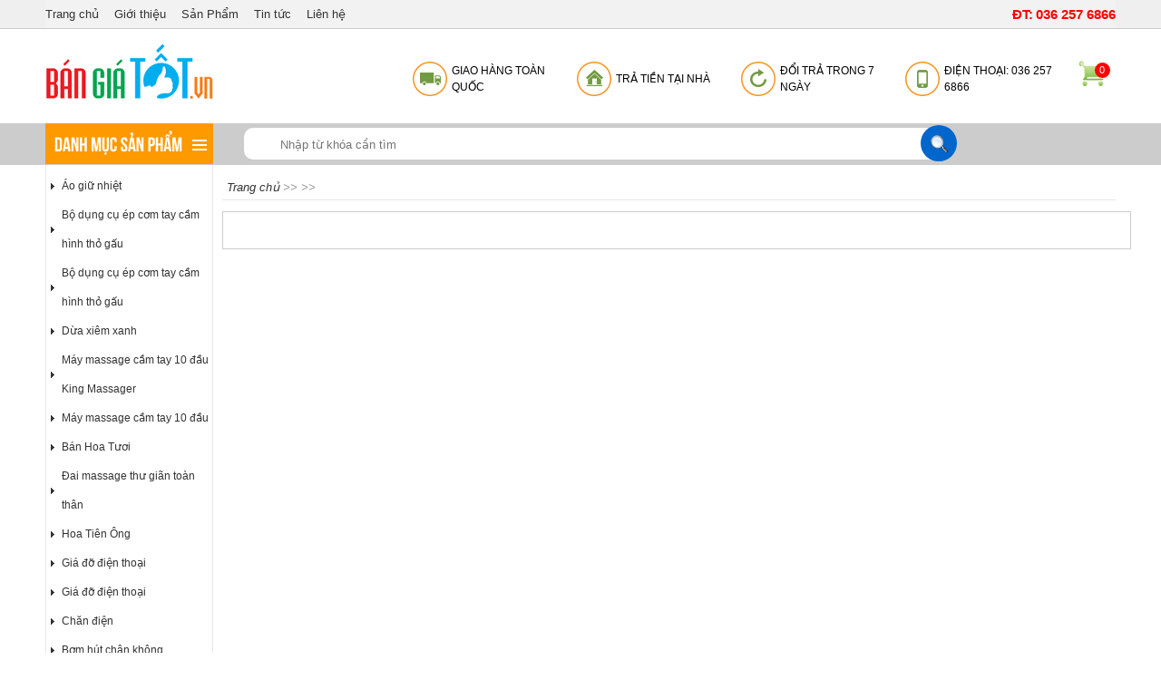

--- FILE ---
content_type: text/html;charset=utf-8
request_url: https://bangiatot.vn/san-pham/do-dung-tre-em/xe-truot-cho-be/94.html
body_size: 13049
content:



<!DOCTYPE html PUBLIC "-//W3C//DTD XHTML 1.0 Transitional//EN" "http://www.w3.org/TR/xhtml1/DTD/xhtml1-transitional.dtd">



<html xmlns="http://www.w3.org/1999/xhtml">



<head>







<base href="https://bangiatot.vn/"  />



<meta name="geo.region" content="VN-HN" />



<meta name="geo.position" content="21.027765;105.799686" />



<meta name="ICBM" content="21.027765, 105.799686" />



<title>



 - 


Bán Giá Tốt, Bán giá rẻ, Sản phẩm chính hãng


</title>



<!--<meta name="keywords" content="" />



-->



<meta name="description" content="" />







<meta http-equiv="Content-Type" content="text/html; charset=utf-8"/>

<meta name="viewport" content="width=device-width, initial-scale=1.0, maximum-scale=1.0, user-scalable=no" />

<link rel="icon" href="images/icon.ico" />

<meta name="google-site-verification" content="C4vo_mf2JoXYF0dVDxyBCwrjya6Q1E5dqAVGyUD0kP0" />

<link href="css/style.css" rel="stylesheet" type="text/css" />



<script type="text/javascript" src="js/1-4-jquery.min.js"></script>
<!--<script src="https://ajax.googleapis.com/ajax/libs/jquery/1.8.3/jquery.min.js" type="text/javascript"></script>-->
<script type="text/javascript" src="js/jquery.idTabs.min.js"></script>



<script type="text/javascript" src="lib/jquery.jcarousel.min.js"></script>



<!--



  jCarousel skin stylesheets



-->



<link rel="stylesheet" type="text/css" href="skins/tango/skin.css"/>



<link rel="stylesheet" type="text/css" href="skins/ie7/skin.css"/>



<link rel="stylesheet" type="text/css" href="skins/tango/skin3.css"/>



<script type="text/javascript">







function mycarousel_initCallback(carousel)



{



    // Disable autoscrolling if the user clicks the prev or next button.



    carousel.buttonNext.bind('click', function() {



        carousel.startAuto(0);



    });







    carousel.buttonPrev.bind('click', function() {



        carousel.startAuto(0);



    });







    // Pause autoscrolling if the user moves with the cursor over the clip.



    carousel.clip.hover(function() {



        carousel.stopAuto();



    }, function() {



        carousel.startAuto();



    });



};







</script>



<script type="text/javascript">







jQuery(document).ready(function() {



    // Initialise the first and second carousel by class selector.



	// Note that they use both the same configuration options (none in this case).

	
	
	jQuery("#nav-menuhome").click(function(){
    	jQuery('#box-menu-doc').toggleClass("showclass");
	});

	jQuery('.first-and-second-carousel').jcarousel({



	 start: 6,



		scroll :1,



		auto:1,



		spend:2000,



		wrap: 'circular',



		 initCallback: mycarousel_initCallback







	 });



	 



	 



	 jQuery('.first-and-second-carousel3').jcarousel({



	 start: 6,



		scroll :1,



		auto:0,



		wrap: 'circular'







	 });



	



	// If you want to use a caoursel with different configuration options,



	// you have to initialise it seperately.



	// We do it by an id selector here.


	jQuery('.selecttk_mobile').change(function(){
		//alert('ok');
		document.frmtk_mobile.submit();
	
	});
	
	jQuery('.ptntimkiem_mobile').click(function(){
		document.frmtk_mobile.submit();
	
	 });
	
	jQuery('#nav_mobile .touch-button').click(function(){
		if(jQuery(this).hasClass('active')){
			jQuery(this).next().slideUp();
			jQuery(this).removeClass('active');
		}
		else
		{
			jQuery(this).next().slideDown();
			jQuery(this).addClass('active');
		}
	});

	jQuery('a#toggle-nav').click(function(){
		
		if(jQuery(this).hasClass('active_menu')){
			jQuery(this).removeClass('active_menu');
			jQuery('body').removeClass('nav-toggled');
			jQuery('#nav_mobile').slideUp();
		}else{
			jQuery(this).addClass('active_menu');
			jQuery('body').addClass('nav-toggled');
			jQuery('#nav_mobile').slideDown();
		}
	});

});







</script>



<script language="javascript" type="text/javascript">



$(document).ready(function(){



//$(".fancybox").fancybox();











			$("#usual1 ul").idTabs(); 



			



	




})



</script>



<script language="javascript">



	function addtocart(pid){



		



		document.frmgh.productid.value=pid;



		document.frmgh.command.value='add';



		document.frmgh.submit();



	}



</script>



<script src="Scripts/AC_RunActiveContent.js" type="text/javascript"></script>



<style type="text/css">



<!--



.style1 {



	color: #FF0000;



	font-weight: bold;



}



-->



</style>



</head>



<body>



<div id="hea-top1">



  
<script type="text/javascript">

$(document).ready(function() {

   $('.hotroonline').hover(function(){ 

   		$('.supprot_online').fadeIn("slow");
    });
	/*$('#nav-menuhome').hover(function(){ 
		$('#box-menu-doc').show();	
    });
	*/

    
	
   $('.supprot_online').hover(function(){},function (){ $('.supprot_online').fadeOut("slow");;});

	

});

</script>


 <div id="hea-top1-a">

  	<ul class="menu_head">
		<li><a href="./">Trang chủ</a></li>
		<li><a href="gioi-thieu.html">Giới thiệu</a></li>
		<li><a href="san-pham.html">Sản Phẩm</a></li>
		<li><a href="tin-tuc.html">Tin tức</a></li>
		<li><a href="lien-he.html">Liên hệ</a></li>
	</ul>
<!--<div class="countcart"><a href="gio-hang.html"><span><i>0</i></span><img src="images/cart_green.png"/></a></div>-->
<div class="hotline"><span class="mobile">Hotline: </span><span class="pc">ĐT: </span>036 257 6866</div>
	
</div>


</div>



</div>



<div id="contentbg">



  <div id="content-size" class="clear">



     












<script type="text/javascript">

$(document).ready(function() {

	$('.selecttk').change(function(){
	
		document.frmtk.submit();
	
	});
	
	$('.ptntimkiem').click(function(){
	
	 	document.frmtk.submit();
	
	});
	
	
	
});

</script>



<script type="text/javascript">

$(document).ready(function() {

   

   $('.img_top').hover(function (){

   $(this).attr('src','images/tab.png');

   },function(){

   

   })







});



</script>









<div id="header-logo">

    <div id="logo">
    	<a href="./"><img src="images/logo.png" width="209" height="83" /></a>
    </div>
	


	<!--<div class="search_top_pc pc">
	  <form id="frmtk" name="frmtk" method="post" action="tim-kiem.html">

	  	<div class="timkiem">

		 <select name="danhmuc" class="selecttk">

		 <option value="">Chọn danh mục</option>

		 
			<option value="16"> ĐỒ GIA DỤNG</option>

			
			<option value="34">THỜI TRANG NỮ</option>

			
			<option value="12"> THIẾT BỊ NHÀ BẾP</option>

			
			<option value="17">THIẾT BỊ HỌC TẬP</option>

			
			<option value="20">ĐỒ CÔNG NGHỆ</option>

			
			<option value="22">CHĂM SÓC SỨC KHỎE</option>

			
			<option value="23">MỸ PHẨM LÀM ĐẸP</option>

			
			<option value="21">MÁY TẬP, MÁY MASSAGE</option>

			
			<option value="28">ĐỒ DÙNG TRẺ EM</option>

			
			<option value="30">CHĂN ĐIỆN,SP MÙA ĐÔNG</option>

			
			<option value="25">ĐỒ ĂN - THỰC PHẨM</option>

			
			<option value="31">BẤT ĐỘNG SẢN</option>

			
		  </select>

		  <input name="keyword" value="" class="seach" placeholder="Nhập từ khóa cần tìm"/>

		</div>

		</form>

		<div class="ptntimkiem"><span> Tìm Kiếm</span></div>
      </div>-->

      <div class="container_menu_mobile_set clear mobile"> 
	        <div id="top-menu">
				<a id="toggle-nav">
		        <div class="icon" aria-hidden="true">
		            <div></div>
		         </div>
		            <span class="screen-reader-text">Menu</span>
		          </a>
	    	</div>
	    	<div class="search_top_pc clear ">
				<form id="frmtk_mobile" name="frmtk_mobile" method="post" action="tim-kiem.html">
				  	<input name="keyword" class="tbl_box_input" value="" class="seach" placeholder="Nhập từ khóa cần tìm"/>
				  	<input type="submit" class="tbl_submit" name="tbl_submit" value="Tìm kiếm">	
				</form>
			</div>
    	</div>


		  <div class="list_item_top">

		  	<ul class="hn-ship">
	            <li><i class="icon-delivery"></i><span>Giao hàng toàn quốc</span></li>
	            <li><i class="icon-home"></i><span>Trả tiền tại nhà</span></li>
	            <li><i class="icon-change"></i><span>Đổi trả trong 7 ngày</span></li>
	            <li><i class="icon-mobile"></i><span>Điện thoại: 036 257 6866</span></li>
	            <li><div class="countcart"><a href="gio-hang.html"><span><u>0</u></span><img src="images/cart_green.png"/></a></div></li>
	        </ul>
		  </div>
       

    </div>

	<div id="nav_mobile" class="clear mobile">

				<ul class="clear list_item_menu">
			<li><a href="index.html"><span>Trang chủ</span></a></li>
			
			<li class="has-sub"><a href="san-pham.html" ><span>Sản phẩm</span></a><span class="touch-button"><i class="navicon">▼</i></span>
				<ul class="sub_products">
		              <li class="has-sub"><a href="san-pham/do-gia-dung.html"> ĐỒ GIA DỤNG</a><span class="touch-button"><i class="navicon">▼</i></span>								<ul class="cap2">
									<li class="has-sub"><a href="san-pham/do-gia-dung/den-bat-muoi-hinh-thu/226.html">Đèn bắt muỗi hình thú</a>
					<ul>
											</ul>
					
					</li>
									<li class="has-sub"><a href="san-pham/do-gia-dung/choi-lau-nha-da-nang/115.html">Chổi lau nhà đa năng</a>
					<ul>
											</ul>
					
					</li>
									<li class="has-sub"><a href="san-pham/do-gia-dung/may-hut-chan-khong/135.html">Máy hút chân không</a>
					<ul>
											</ul>
					
					</li>
									<li class="has-sub"><a href="san-pham/do-gia-dung/am-sieu-toc/138.html">Ấm siêu tốc</a>
					<ul>
											</ul>
					
					</li>
									<li class="has-sub"><a href="san-pham/do-gia-dung/tui-hut-chan-khong/131.html">Túi hút chân không</a>
					<ul>
											</ul>
					
					</li>
									<li class="has-sub"><a href="san-pham/do-gia-dung/den-suoi-nha-tam/141.html">Đèn sưởi nhà tắm</a>
					<ul>
											</ul>
					
					</li>
									<li class="has-sub"><a href="san-pham/do-gia-dung/can-dien-tu/300.html">Cân điện tử</a>
					<ul>
											</ul>
					
					</li>
									<li class="has-sub"><a href="san-pham/do-gia-dung/day-phoi-quan-ao/160.html">Dây phơi quần áo</a>
					<ul>
											</ul>
					
					</li>
									<li class="has-sub"><a href="san-pham/do-gia-dung/voi-rua-xe/162.html">Vòi rửa xe</a>
					<ul>
											</ul>
					
					</li>
									<li class="has-sub"><a href="san-pham/do-gia-dung/tham-trai-sanda-nang/187.html">THẢM TRẢI SÀN-ĐA NĂNG</a>
					<ul>
											</ul>
					
					</li>
									<li class="has-sub"><a href="san-pham/do-gia-dung/tu-hop-dung-do/197.html">Tủ hộp đựng đồ</a>
					<ul>
											</ul>
					
					</li>
									<li class="has-sub"><a href="san-pham/do-gia-dung/may-cat-long-xu/210.html">Máy cắt lông xù</a>
					<ul>
											</ul>
					
					</li>
									<li class="has-sub"><a href="san-pham/do-gia-dung/binh-giu-nhiet-dung-nuoc/212.html">BÌnh giữ nhiệt đựng nước </a>
					<ul>
											</ul>
					
					</li>
									<li class="has-sub"><a href="san-pham/do-gia-dung/ke-de-giay-dep/213.html">Kệ để giày dép</a>
					<ul>
											</ul>
					
					</li>
									<li class="has-sub"><a href="san-pham/do-gia-dung/may-say-giay/214.html">Máy sấy giầy</a>
					<ul>
											</ul>
					
					</li>
									<li class="has-sub"><a href="san-pham/do-gia-dung/xit-kem-danh-rang-tu-dong/232.html">Xịt kem đánh răng tự động</a>
					<ul>
											</ul>
					
					</li>
									<li class="has-sub"><a href="san-pham/do-gia-dung/man-chup/236.html">Màn chụp </a>
					<ul>
											</ul>
					
					</li>
									<li class="has-sub"><a href="san-pham/do-gia-dung/bat-phu-xe-may/237.html">Bạt phủ xe máy</a>
					<ul>
											</ul>
					
					</li>
									<li class="has-sub"><a href="san-pham/do-gia-dung/gia-dung-tien-ich/238.html">Gia dụng tiện ích</a>
					<ul>
											</ul>
					
					</li>
									<li class="has-sub"><a href="san-pham/do-gia-dung/may-hut-bui/241.html">Máy hút bụi</a>
					<ul>
											</ul>
					
					</li>
									<li class="has-sub"><a href="san-pham/do-gia-dung/tu-nhua-lap-rap/256.html">Tủ nhựa lắp ráp</a>
					<ul>
											</ul>
					
					</li>
									<li class="has-sub"><a href="san-pham/do-gia-dung/may-xay-sinh-to/116.html">Máy xay sinh tố</a>
					<ul>
											</ul>
					
					</li>
									<li class="has-sub"><a href="san-pham/do-gia-dung/may-phun-suong/117.html">Máy phun sương</a>
					<ul>
											</ul>
					
					</li>
									<li class="has-sub"><a href="san-pham/do-gia-dung/ban-la/118.html">Bàn là</a>
					<ul>
											</ul>
					
					</li>
									<li class="has-sub"><a href="san-pham/do-gia-dung/quat-dien-quat-lam-mat/119.html">Quạt điện, Quạt làm mát </a>
					<ul>
											</ul>
					
					</li>
									<li class="has-sub"><a href="san-pham/do-gia-dung/may-say-quan-ao/120.html">Máy sấy quần áo</a>
					<ul>
											</ul>
					
					</li>
									<li class="has-sub"><a href="san-pham/do-gia-dung/may-lam-sua-chua/121.html">Máy làm sữa chua</a>
					<ul>
											</ul>
					
					</li>
									<li class="has-sub"><a href="san-pham/do-gia-dung/tu-vai-cao-cap/122.html">Tủ vải cao cấp</a>
					<ul>
											</ul>
					
					</li>
									<li class="has-sub"><a href="san-pham/do-gia-dung/voi-tam-hoa-sen/125.html">Vòi tắm hoa sen</a>
					<ul>
											</ul>
					
					</li>
								</ul>
							</li>
                        <li class="has-sub"><a href="san-pham/thoi-trang-nu.html">THỜI TRANG NỮ</a><span class="touch-button"><i class="navicon">▼</i></span>							</li>
                        <li class="has-sub"><a href="san-pham/thiet-bi-nha-bep.html"> THIẾT BỊ NHÀ BẾP</a><span class="touch-button"><i class="navicon">▼</i></span>								<ul class="cap2">
									<li class="has-sub"><a href="san-pham/thiet-bi-nha-bep/may-trong-rau-sach/80.html">Máy trồng rau sạch</a>
					<ul>
											</ul>
					
					</li>
									<li class="has-sub"><a href="san-pham/thiet-bi-nha-bep/dung-cu-nha-bep/139.html">Dụng cụ nhà bếp</a>
					<ul>
											</ul>
					
					</li>
									<li class="has-sub"><a href="san-pham/thiet-bi-nha-bep/noi-hapbo-noi/140.html">Nồi hấp,Bộ nồi</a>
					<ul>
													<li class="has-sub"><a href="san-pham/thiet-bi-nha-bep/noi-hapbo-noi/noi-chiem-khong-dau/78.html">NỒI CHIÊM KHÔNG DẦU</a></li>
													<li class="has-sub"><a href="san-pham/thiet-bi-nha-bep/noi-hapbo-noi/noi-ap-suat/80.html">NỒI ÁP SUẤT</a></li>
											</ul>
					
					</li>
									<li class="has-sub"><a href="san-pham/thiet-bi-nha-bep/gang-tay-rua-bat-cao-su-not-ni/142.html">Găng tay rửa bát cao su nót nỉ</a>
					<ul>
											</ul>
					
					</li>
									<li class="has-sub"><a href="san-pham/thiet-bi-nha-bep/lot-bon-cau/144.html">Lót bồn cầu</a>
					<ul>
											</ul>
					
					</li>
									<li class="has-sub"><a href="san-pham/thiet-bi-nha-bep/gia-de-do/154.html">Gía để đồ</a>
					<ul>
											</ul>
					
					</li>
									<li class="has-sub"><a href="san-pham/thiet-bi-nha-bep/noi-nau-chao/156.html">Nồi nấu cháo</a>
					<ul>
											</ul>
					
					</li>
									<li class="has-sub"><a href="san-pham/thiet-bi-nha-bep/noi-sieu-toc-happy-call/180.html">Nồi siêu tốc  Happy Call </a>
					<ul>
											</ul>
					
					</li>
									<li class="has-sub"><a href="san-pham/thiet-bi-nha-bep/thung-dung-gao/211.html">Thùng đựng gạo</a>
					<ul>
											</ul>
					
					</li>
									<li class="has-sub"><a href="san-pham/thiet-bi-nha-bep/hop-com-ham-nong/223.html">Hộp cơm hâm nóng</a>
					<ul>
											</ul>
					
					</li>
									<li class="has-sub"><a href="san-pham/thiet-bi-nha-bep/khuon-cuon-sushi/224.html">Khuôn cuộn sushi </a>
					<ul>
											</ul>
					
					</li>
									<li class="has-sub"><a href="san-pham/thiet-bi-nha-bep/may-nuong-banh/233.html">Máy nướng bánh</a>
					<ul>
											</ul>
					
					</li>
									<li class="has-sub"><a href="san-pham/thiet-bi-nha-bep/may-danh-trung/242.html">Máy đánh trứng</a>
					<ul>
											</ul>
					
					</li>
									<li class="has-sub"><a href="san-pham/thiet-bi-nha-bep/may-lam-kem/250.html">Máy làm kem</a>
					<ul>
											</ul>
					
					</li>
									<li class="has-sub"><a href="san-pham/thiet-bi-nha-bep/may-lam-toi-den/259.html">Máy làm tỏi đen</a>
					<ul>
											</ul>
					
					</li>
									<li class="has-sub"><a href="san-pham/thiet-bi-nha-bep/gia-vi-nau-an/296.html">Gia vị nấu ăn</a>
					<ul>
											</ul>
					
					</li>
									<li class="has-sub"><a href="san-pham/thiet-bi-nha-bep/bep-tu-bep-hong-ngoai/81.html">Bếp từ, Bếp hồng ngoại</a>
					<ul>
											</ul>
					
					</li>
									<li class="has-sub"><a href="san-pham/thiet-bi-nha-bep/chao-lau-nuong-dan/83.html">Chảo, Lẩu, Nướng, Dán</a>
					<ul>
											</ul>
					
					</li>
									<li class="has-sub"><a href="san-pham/thiet-bi-nha-bep/noi-ap-suat/85.html">Nồi áp suất</a>
					<ul>
											</ul>
					
					</li>
									<li class="has-sub"><a href="san-pham/thiet-bi-nha-bep/may-khu-doc-ozone/86.html">Máy khử độc Ozone</a>
					<ul>
											</ul>
					
					</li>
									<li class="has-sub"><a href="san-pham/thiet-bi-nha-bep/dung-cu-khac/87.html">Dụng cụ khác</a>
					<ul>
											</ul>
					
					</li>
								</ul>
							</li>
                        <li class="has-sub"><a href="san-pham/thiet-bi-hoc-tap.html">THIẾT BỊ HỌC TẬP</a><span class="touch-button"><i class="navicon">▼</i></span>								<ul class="cap2">
									<li class="has-sub"><a href="san-pham/thiet-bi-hoc-tap/bang-chu-cai-abc/88.html">Bảng chữ cái ABC</a>
					<ul>
											</ul>
					
					</li>
									<li class="has-sub"><a href="san-pham/thiet-bi-hoc-tap/but-cham-doc/198.html">Bút chấm đọc</a>
					<ul>
											</ul>
					
					</li>
									<li class="has-sub"><a href="san-pham/thiet-bi-hoc-tap/but-chong-can-thi/98.html">Bút chống cận thị</a>
					<ul>
											</ul>
					
					</li>
								</ul>
							</li>
                        <li class="has-sub"><a href="san-pham/do-cong-nghe.html">ĐỒ CÔNG NGHỆ</a><span class="touch-button"><i class="navicon">▼</i></span>								<ul class="cap2">
									<li class="has-sub"><a href="san-pham/do-cong-nghe/quat-thong-gio-o-to-nang-luong-mat-troi/275.html">Quạt thông gió ô tô năng lượng mặt trời </a>
					<ul>
											</ul>
					
					</li>
									<li class="has-sub"><a href="san-pham/do-cong-nghe/den-avata-cam-ung/168.html">Đèn avata cảm ứng</a>
					<ul>
											</ul>
					
					</li>
									<li class="has-sub"><a href="san-pham/do-cong-nghe/dong-ho-deo-tay/257.html">Đồng hồ đeo tay</a>
					<ul>
											</ul>
					
					</li>
									<li class="has-sub"><a href="san-pham/do-cong-nghe/gia-do-dien-thoai/218.html">Giá đỡ điện thoại </a>
					<ul>
											</ul>
					
					</li>
									<li class="has-sub"><a href="san-pham/do-cong-nghe/ket-mini-thong-minh/219.html">Két Mini thông minh</a>
					<ul>
											</ul>
					
					</li>
									<li class="has-sub"><a href="san-pham/do-cong-nghe/may-atm-do-choi-cho-be/221.html">Máy ATM đồ chơi cho bé</a>
					<ul>
											</ul>
					
					</li>
									<li class="has-sub"><a href="san-pham/do-cong-nghe/may-khau-gia-dinh-mini/222.html">Máy khâu gia đình mini</a>
					<ul>
											</ul>
					
					</li>
									<li class="has-sub"><a href="san-pham/do-cong-nghe/moc-chia-khoa-thong-minh/230.html">Móc chìa khóa thông minh</a>
					<ul>
											</ul>
					
					</li>
									<li class="has-sub"><a href="san-pham/do-cong-nghe/dung-cu-lay-ray-tai-co-den/231.html">Dụng cụ lấy ráy tai có đèn</a>
					<ul>
											</ul>
					
					</li>
									<li class="has-sub"><a href="san-pham/do-cong-nghe/bat-nua/239.html">Bật nửa</a>
					<ul>
											</ul>
					
					</li>
									<li class="has-sub"><a href="san-pham/do-cong-nghe/buom-phat-sang/240.html">Bướm phát sáng</a>
					<ul>
											</ul>
					
					</li>
									<li class="has-sub"><a href="san-pham/do-cong-nghe/ban-phim-bao-da-smartphone/266.html">Bàn phím bao da Smartphone</a>
					<ul>
											</ul>
					
					</li>
									<li class="has-sub"><a href="san-pham/do-cong-nghe/kinh-mat/269.html">Kính mắt</a>
					<ul>
											</ul>
					
					</li>
									<li class="has-sub"><a href="san-pham/do-cong-nghe/bo-sua-chua/282.html">Bộ sửa chữa</a>
					<ul>
											</ul>
					
					</li>
									<li class="has-sub"><a href="san-pham/do-cong-nghe/den-trang-tri-laze/283.html">Đèn trang trí Laze</a>
					<ul>
											</ul>
					
					</li>
									<li class="has-sub"><a href="san-pham/do-cong-nghe/microphone-3-in-1/285.html">Microphone 3 in 1</a>
					<ul>
											</ul>
					
					</li>
									<li class="has-sub"><a href="san-pham/do-cong-nghe/meo-tom-biet-noi/89.html">Mèo tôm biết nói</a>
					<ul>
											</ul>
					
					</li>
									<li class="has-sub"><a href="san-pham/do-cong-nghe/phao-dien-tu/113.html">Pháo điện tử</a>
					<ul>
											</ul>
					
					</li>
								</ul>
							</li>
                        <li class="has-sub"><a href="san-pham/cham-soc-suc-khoe.html">CHĂM SÓC SỨC KHỎE</a><span class="touch-button"><i class="navicon">▼</i></span>								<ul class="cap2">
									<li class="has-sub"><a href="san-pham/cham-soc-suc-khoe/bo-chan-ga-goi/99.html">Bộ chăn ga gối </a>
					<ul>
													<li class="has-sub"><a href="san-pham/cham-soc-suc-khoe/bo-chan-ga-goi/chan-he/79.html">CHĂN HÈ</a></li>
													<li class="has-sub"><a href="san-pham/cham-soc-suc-khoe/bo-chan-ga-goi/chan-ga-goi-he4-mua/81.html">CHĂN GA GỐI HÈ-4 MÙA</a></li>
													<li class="has-sub"><a href="san-pham/cham-soc-suc-khoe/bo-chan-ga-goi/chan-mua-dong/84.html">Chăn mùa đông</a></li>
													<li class="has-sub"><a href="san-pham/cham-soc-suc-khoe/bo-chan-ga-goi/ruot-goivo-goi/76.html">Ruột gối-vỏ gối</a></li>
													<li class="has-sub"><a href="san-pham/cham-soc-suc-khoe/bo-chan-ga-goi/bo-chan-ga-goi-long-ruot-chan/77.html">BỘ CHĂN GA GỐI LỒNG RUỘT CHĂN</a></li>
													<li class="has-sub"><a href="san-pham/cham-soc-suc-khoe/bo-chan-ga-goi/ga-goi/82.html">GA GỐI</a></li>
													<li class="has-sub"><a href="san-pham/cham-soc-suc-khoe/bo-chan-ga-goi/chan-cho-be/83.html">Chăn cho bé</a></li>
											</ul>
					
					</li>
									<li class="has-sub"><a href="san-pham/cham-soc-suc-khoe/tui-chuom-da-nang/129.html">Túi chườm đa năng</a>
					<ul>
											</ul>
					
					</li>
									<li class="has-sub"><a href="san-pham/cham-soc-suc-khoe/may-duoi-con-trung/159.html">Máy đuổi côn trùng</a>
					<ul>
											</ul>
					
					</li>
									<li class="has-sub"><a href="san-pham/cham-soc-suc-khoe/chieu-dieu-hoa-nhat-ban/290.html">Chiếu điều hòa nhật bản</a>
					<ul>
													<li class="has-sub"><a href="san-pham/cham-soc-suc-khoe/chieu-dieu-hoa-nhat-ban/chieu-may/94.html">chiếu mây</a></li>
													<li class="has-sub"><a href="san-pham/cham-soc-suc-khoe/chieu-dieu-hoa-nhat-ban/chieu-cao-su-non/89.html">Chiếu cao su non</a></li>
													<li class="has-sub"><a href="san-pham/cham-soc-suc-khoe/chieu-dieu-hoa-nhat-ban/chieu-trechieu-go/87.html">Chiếu tre,chiếu gỗ</a></li>
											</ul>
					
					</li>
									<li class="has-sub"><a href="san-pham/cham-soc-suc-khoe/may-say-giay/209.html">Máy sấy giầy</a>
					<ul>
											</ul>
					
					</li>
									<li class="has-sub"><a href="san-pham/cham-soc-suc-khoe/dung-cu-nha-tam/227.html">Dụng cụ nhà tắm</a>
					<ul>
											</ul>
					
					</li>
									<li class="has-sub"><a href="san-pham/cham-soc-suc-khoe/tang-do-cat-toc/253.html">Tăng đơ cắt tóc</a>
					<ul>
											</ul>
					
					</li>
									<li class="has-sub"><a href="san-pham/cham-soc-suc-khoe/thiet-bi-phat-hien-ung-thu-vu/273.html">Thiết bị phát hiện ung thư vú</a>
					<ul>
											</ul>
					
					</li>
									<li class="has-sub"><a href="san-pham/cham-soc-suc-khoe/chieu-dieu-hoa/274.html">Chiếu điều hòa</a>
					<ul>
											</ul>
					
					</li>
									<li class="has-sub"><a href="san-pham/cham-soc-suc-khoe/da-muoi-himalaya/288.html">Đá muối Himalaya</a>
					<ul>
											</ul>
					
					</li>
									<li class="has-sub"><a href="san-pham/cham-soc-suc-khoe/san-pham-ve-ngai-cuu/291.html">Sản phẩm  về ngải cứu</a>
					<ul>
													<li class="has-sub"><a href="san-pham/cham-soc-suc-khoe/san-pham-ve-ngai-cuu/goi-ngai-cuu/90.html">Gối ngải cứu</a></li>
													<li class="has-sub"><a href="san-pham/cham-soc-suc-khoe/san-pham-ve-ngai-cuu/tham-ngai-cuu/92.html">Thảm ngải cứu</a></li>
													<li class="has-sub"><a href="san-pham/cham-soc-suc-khoe/san-pham-ve-ngai-cuu/dai-chuom-ngai/93.html">Đai chườm ngải</a></li>
											</ul>
					
					</li>
									<li class="has-sub"><a href="san-pham/cham-soc-suc-khoe/ban-chai-danh-rang/297.html">Bàn chải đánh răng</a>
					<ul>
											</ul>
					
					</li>
									<li class="has-sub"><a href="san-pham/cham-soc-suc-khoe/dem-lam-mat/100.html">Đệm làm mát</a>
					<ul>
											</ul>
					
					</li>
									<li class="has-sub"><a href="san-pham/cham-soc-suc-khoe/dem-intex/254.html">Đệm INTEX</a>
					<ul>
											</ul>
					
					</li>
									<li class="has-sub"><a href="san-pham/cham-soc-suc-khoe/gang-tay-chong-ret/105.html">Găng tay chống rét</a>
					<ul>
											</ul>
					
					</li>
									<li class="has-sub"><a href="san-pham/cham-soc-suc-khoe/mieng-dan-giu-am/106.html">Miếng dán giữ ấm</a>
					<ul>
											</ul>
					
					</li>
									<li class="has-sub"><a href="san-pham/cham-soc-suc-khoe/quat-suoi/126.html">Quạt sưởi</a>
					<ul>
											</ul>
					
					</li>
								</ul>
							</li>
                        <li class="has-sub"><a href="san-pham/my-pham-lam-dep.html">MỸ PHẨM LÀM ĐẸP</a><span class="touch-button"><i class="navicon">▼</i></span>								<ul class="cap2">
									<li class="has-sub"><a href="san-pham/my-pham-lam-dep/lam-dep/127.html">Làm đẹp</a>
					<ul>
											</ul>
					
					</li>
									<li class="has-sub"><a href="san-pham/my-pham-lam-dep/mu-hap-toc/190.html">Mũ hấp tóc</a>
					<ul>
											</ul>
					
					</li>
									<li class="has-sub"><a href="san-pham/my-pham-lam-dep/may-tao-kieu-toc-cac-loai/191.html">Máy tạo kiểu tóc các loại</a>
					<ul>
											</ul>
					
					</li>
									<li class="has-sub"><a href="san-pham/my-pham-lam-dep/may-say-toc/201.html">Máy sấy tóc</a>
					<ul>
											</ul>
					
					</li>
									<li class="has-sub"><a href="san-pham/my-pham-lam-dep/do-dung-cho-me/205.html">Đồ dùng cho mẹ</a>
					<ul>
											</ul>
					
					</li>
									<li class="has-sub"><a href="san-pham/my-pham-lam-dep/may-xong-mat-rua-mat/244.html">Máy xông mặt, Rửa mặt</a>
					<ul>
											</ul>
					
					</li>
									<li class="has-sub"><a href="san-pham/my-pham-lam-dep/o-di-mua-nang/249.html">ô đi mưa, nắng</a>
					<ul>
											</ul>
					
					</li>
									<li class="has-sub"><a href="san-pham/my-pham-lam-dep/vien-giam-can/263.html">Viên giảm cân</a>
					<ul>
											</ul>
					
					</li>
									<li class="has-sub"><a href="san-pham/my-pham-lam-dep/my-pham/128.html">Mỹ phẩm</a>
					<ul>
											</ul>
					
					</li>
								</ul>
							</li>
                        <li class="has-sub"><a href="san-pham/may-tap-may-massage.html">MÁY TẬP, MÁY MASSAGE</a><span class="touch-button"><i class="navicon">▼</i></span>								<ul class="cap2">
									<li class="has-sub"><a href="san-pham/may-tap-may-massage/may-tap-co-bung-tap-toan-than/110.html">Máy tập cơ bụng, tập toàn thân</a>
					<ul>
													<li class="has-sub"><a href="san-pham/may-tap-may-massage/may-tap-co-bung-tap-toan-than/may-giam-can-mp3/91.html">Máy giảm cân MP3</a></li>
													<li class="has-sub"><a href="san-pham/may-tap-may-massage/may-tap-co-bung-tap-toan-than/massage-toan-than/97.html">MASSAGE TOÀN THÂN</a></li>
											</ul>
					
					</li>
									<li class="has-sub"><a href="san-pham/may-tap-may-massage/xa-don-gan-cua/146.html">Xà đơn gắn cửa</a>
					<ul>
											</ul>
					
					</li>
									<li class="has-sub"><a href="san-pham/may-tap-may-massage/tham-tap-yogadung-cu-day/247.html">Thảm tập Yoga-Dụng cụ dây</a>
					<ul>
													<li class="has-sub"><a href="san-pham/may-tap-may-massage/tham-tap-yogadung-cu-day/day-keo-the-duc/96.html">Dây kéo thể dục</a></li>
											</ul>
					
					</li>
									<li class="has-sub"><a href="san-pham/may-tap-may-massage/thiet-bi-suc-khoe/252.html">Thiết bị sức khỏe</a>
					<ul>
											</ul>
					
					</li>
									<li class="has-sub"><a href="san-pham/may-tap-may-massage/may-massage-may-tap/111.html">Máy massage, Máy tập</a>
					<ul>
											</ul>
					
					</li>
								</ul>
							</li>
                        <li class="has-sub"><a href="san-pham/do-dung-tre-em.html">ĐỒ DÙNG TRẺ EM</a><span class="touch-button"><i class="navicon">▼</i></span>								<ul class="cap2">
									<li class="has-sub"><a href="san-pham/do-dung-tre-em/dem-sieu-tham/90.html">Đệm siêu thấm</a>
					<ul>
											</ul>
					
					</li>
									<li class="has-sub"><a href="san-pham/do-dung-tre-em/do-choi-hoc-tap/134.html">Đồ chơi, học tập</a>
					<ul>
											</ul>
					
					</li>
									<li class="has-sub"><a href="san-pham/do-dung-tre-em/bo-tap-di-ve-sinh-cho-be/136.html">Bô tập đi vệ sinh cho bé</a>
					<ul>
											</ul>
					
					</li>
									<li class="has-sub"><a href="san-pham/do-dung-tre-em/tui-da-nang/148.html">Túi đa năng</a>
					<ul>
											</ul>
					
					</li>
									<li class="has-sub"><a href="san-pham/do-dung-tre-em/vali-cho-be/164.html">Vali cho bé</a>
					<ul>
											</ul>
					
					</li>
									<li class="has-sub"><a href="san-pham/do-dung-tre-em/mu-tam-tre-em/171.html">Mũ tắm trẻ em</a>
					<ul>
											</ul>
					
					</li>
									<li class="has-sub"><a href="san-pham/do-dung-tre-em/diu-em-be/185.html">Địu em bé</a>
					<ul>
											</ul>
					
					</li>
									<li class="has-sub"><a href="san-pham/do-dung-tre-em/can-dien-tu/199.html">Cân điện tử</a>
					<ul>
											</ul>
					
					</li>
									<li class="has-sub"><a href="san-pham/do-dung-tre-em/dung-cu-lay-ray-tai-co-den/228.html">Dụng cụ lấy ráy tai có đèn</a>
					<ul>
											</ul>
					
					</li>
									<li class="has-sub"><a href="san-pham/do-dung-tre-em/luoi-boc-quat/245.html">Lưới bọc quạt</a>
					<ul>
											</ul>
					
					</li>
									<li class="has-sub"><a href="san-pham/do-dung-tre-em/nha-bong/248.html">nhà bóng</a>
					<ul>
											</ul>
					
					</li>
									<li class="has-sub"><a href="san-pham/do-dung-tre-em/ga-chong-tham/258.html">Ga chống thấm </a>
					<ul>
											</ul>
					
					</li>
									<li class="has-sub"><a href="san-pham/do-dung-tre-em/ghe-goi-dau-tre-em/91.html">Ghế gội đầu trẻ em</a>
					<ul>
											</ul>
					
					</li>
									<li class="has-sub"><a href="san-pham/do-dung-tre-em/be-boi-mini-intex/93.html">Bể bơi Mini Intex</a>
					<ul>
											</ul>
					
					</li>
									<li class="has-sub"><a href="san-pham/do-dung-tre-em/xe-tre-em-cac-loai/96.html">Xe trẻ em các loại</a>
					<ul>
											</ul>
					
					</li>
									<li class="has-sub"><a href="san-pham/do-dung-tre-em/tham-choi/97.html">Thảm chơi</a>
					<ul>
											</ul>
					
					</li>
								</ul>
							</li>
                        <li class="has-sub"><a href="san-pham/chan-diensp-mua-dong.html">CHĂN ĐIỆN,SP MÙA ĐÔNG</a><span class="touch-button"><i class="navicon">▼</i></span>								<ul class="cap2">
									<li class="has-sub"><a href="san-pham/chan-diensp-mua-dong/ruot-chan-goi/195.html">Ruột Chăn/ Gối</a>
					<ul>
											</ul>
					
					</li>
									<li class="has-sub"><a href="san-pham/chan-diensp-mua-dong/chan-long-tho-kyoryo/196.html">Chăn lông thỏ Kyoryo</a>
					<ul>
											</ul>
					
					</li>
									<li class="has-sub"><a href="san-pham/chan-diensp-mua-dong/chan-long-cuu/202.html">Chăn lông cừu</a>
					<ul>
											</ul>
					
					</li>
									<li class="has-sub"><a href="san-pham/chan-diensp-mua-dong/bo-changa-bon-mua/229.html">Bộ chăn,ga bốn mùa</a>
					<ul>
											</ul>
					
					</li>
									<li class="has-sub"><a href="san-pham/chan-diensp-mua-dong/chan-kyoryo/289.html">Chăn Kyoryo</a>
					<ul>
											</ul>
					
					</li>
									<li class="has-sub"><a href="san-pham/chan-diensp-mua-dong/chan-dien/260.html">Chăn Điện</a>
					<ul>
											</ul>
					
					</li>
									<li class="has-sub"><a href="san-pham/chan-diensp-mua-dong/mieng-dan-giu-nhiet/262.html">Miếng dán giữ nhiệt</a>
					<ul>
											</ul>
					
					</li>
									<li class="has-sub"><a href="san-pham/chan-diensp-mua-dong/chan-mua-dong-nekio-nhat-ban/298.html">Chăn mùa đông Nekio Nhật Bản</a>
					<ul>
													<li class="has-sub"><a href="san-pham/chan-diensp-mua-dong/chan-mua-dong-nekio-nhat-ban/chan-tho-nekio/85.html">Chăn thỏ Nekio</a></li>
													<li class="has-sub"><a href="san-pham/chan-diensp-mua-dong/chan-mua-dong-nekio-nhat-ban/chan-long-cuu/86.html">Chăn lông cừu</a></li>
											</ul>
					
					</li>
									<li class="has-sub"><a href="san-pham/chan-diensp-mua-dong/bo-chan-ga-lua-nekio/299.html">Bộ Chăn ga lụa Nekio</a>
					<ul>
											</ul>
					
					</li>
								</ul>
							</li>
                        <li class="has-sub"><a href="san-pham/do-an-thuc-pham.html">ĐỒ ĂN - THỰC PHẨM</a><span class="touch-button"><i class="navicon">▼</i></span>								<ul class="cap2">
									<li class="has-sub"><a href="san-pham/do-an-thuc-pham/qua-nhot-ngot-bac-giang/158.html">Qủa nhót ngọt Bắc Giang</a>
					<ul>
											</ul>
					
					</li>
									<li class="has-sub"><a href="san-pham/do-an-thuc-pham/vai-thieu-bac-giang/169.html">Vải thiều Bắc Giang</a>
					<ul>
											</ul>
					
					</li>
									<li class="has-sub"><a href="san-pham/do-an-thuc-pham/qua-sau-tuoi/170.html">Quả sấu tươi</a>
					<ul>
											</ul>
					
					</li>
									<li class="has-sub"><a href="san-pham/do-an-thuc-pham/dua-lua/176.html">Dừa lửa </a>
					<ul>
											</ul>
					
					</li>
									<li class="has-sub"><a href="san-pham/do-an-thuc-pham/qua-chanh-dao/188.html">Quả chanh đào</a>
					<ul>
											</ul>
					
					</li>
									<li class="has-sub"><a href="san-pham/do-an-thuc-pham/yen-mach-nguyen-chat/189.html">Yến mạch nguyên chất</a>
					<ul>
											</ul>
					
					</li>
									<li class="has-sub"><a href="san-pham/do-an-thuc-pham/gio-be/217.html">Giò Bê</a>
					<ul>
											</ul>
					
					</li>
									<li class="has-sub"><a href="san-pham/do-an-thuc-pham/qua-buoi-dien/270.html">Quả Bưởi Diễn</a>
					<ul>
											</ul>
					
					</li>
									<li class="has-sub"><a href="san-pham/do-an-thuc-pham/huong-duong-nga/286.html">Hướng dương Nga</a>
					<ul>
											</ul>
					
					</li>
									<li class="has-sub"><a href="san-pham/do-an-thuc-pham/che-shan-tuyet-ha-giang/292.html">Chè Shan tuyết Hà Giang</a>
					<ul>
											</ul>
					
					</li>
									<li class="has-sub"><a href="san-pham/do-an-thuc-pham/vai-thieu-luc-ngan/293.html">Vải Thiều Lục Ngạn</a>
					<ul>
											</ul>
					
					</li>
									<li class="has-sub"><a href="san-pham/do-an-thuc-pham/mang-ngam-ot/294.html">Măng ngâm ớt</a>
					<ul>
											</ul>
					
					</li>
								</ul>
							</li>
                        <li class="has-sub"><a href="san-pham/bat-dong-san.html">BẤT ĐỘNG SẢN</a><span class="touch-button"><i class="navicon">▼</i></span>								<ul class="cap2">
									<li class="has-sub"><a href="san-pham/bat-dong-san/chung-cu-tay-ha-tower/186.html">Chung cư Tây Hà Tower</a>
					<ul>
											</ul>
					
					</li>
									<li class="has-sub"><a href="san-pham/bat-dong-san/chung-cu-eco-green-city/276.html">Chung cư Eco Green City</a>
					<ul>
											</ul>
					
					</li>
									<li class="has-sub"><a href="san-pham/bat-dong-san/chung-cu-mulberry-lane/277.html">Chung cư Mulberry Lane</a>
					<ul>
											</ul>
					
					</li>
									<li class="has-sub"><a href="san-pham/bat-dong-san/seasons-avanue/278.html">Seasons Avanue</a>
					<ul>
											</ul>
					
					</li>
									<li class="has-sub"><a href="san-pham/bat-dong-san/biet-thu-an-phu-shop-villa-duong-noi-nam-cuong/279.html">Biệt thự An Phú Shop Villa Dương Nội Nam Cường</a>
					<ul>
											</ul>
					
					</li>
									<li class="has-sub"><a href="san-pham/bat-dong-san/vihomes-dragon-bay-ha-long/280.html">Vihomes Dragon Bay Hạ Long</a>
					<ul>
											</ul>
					
					</li>
									<li class="has-sub"><a href="san-pham/bat-dong-san/biet-thu-vinhomes-riverside/281.html">Biệt thự VinHomes Riverside</a>
					<ul>
											</ul>
					
					</li>
								</ul>
							</li>
                      </ul>	
			

			</li>
			
			<li><a href="lien-he.html"><span>Liên hệ</span></a></li>
			
		</ul>	
	</div><!--nav_mobile-->


	<div class="clear search_box_top mobile">

	</div>

</div>

<div class="container_size_inc clear">
    
		    <div id="nav-size" class="clear">

		      <div id="nav" class="clear">

			  
		        <div id="nav-menuhome"  style="position:relative;"><img class="img_top" src="images/tab1.png" width="185" height="45" />

				 
<script type="text/javascript">
$(document).ready(function() {
   $('.cap2').hover(function(){ 
   $(this).parent().addClass('activecap2');
   
   },function (){$(this).parent().removeClass('activecap2')});
   
   $('#nav-menuhome').hover(function(){
   	$('.menu').fadeIn();
	
   },function(){
    	$('.menu').fadeOut();
		 $('.img_top').attr('src','images/tab1.png');
   })
});
</script>

<div id="box-menu-doc" style="position:absolute; z-index:9">
        <div id="menud" class="menu">
          <ul>
		              <li><a href="san-pham/do-gia-dung.html"> ĐỒ GIA DỤNG</a>								<ul class="cap2">
									<li><a href="san-pham/do-gia-dung/den-bat-muoi-hinh-thu/226.html">Đèn bắt muỗi hình thú</a>
					<ul>
											</ul>
					
					</li>
									<li><a href="san-pham/do-gia-dung/choi-lau-nha-da-nang/115.html">Chổi lau nhà đa năng</a>
					<ul>
											</ul>
					
					</li>
									<li><a href="san-pham/do-gia-dung/may-hut-chan-khong/135.html">Máy hút chân không</a>
					<ul>
											</ul>
					
					</li>
									<li><a href="san-pham/do-gia-dung/am-sieu-toc/138.html">Ấm siêu tốc</a>
					<ul>
											</ul>
					
					</li>
									<li><a href="san-pham/do-gia-dung/tui-hut-chan-khong/131.html">Túi hút chân không</a>
					<ul>
											</ul>
					
					</li>
									<li><a href="san-pham/do-gia-dung/den-suoi-nha-tam/141.html">Đèn sưởi nhà tắm</a>
					<ul>
											</ul>
					
					</li>
									<li><a href="san-pham/do-gia-dung/can-dien-tu/300.html">Cân điện tử</a>
					<ul>
											</ul>
					
					</li>
									<li><a href="san-pham/do-gia-dung/day-phoi-quan-ao/160.html">Dây phơi quần áo</a>
					<ul>
											</ul>
					
					</li>
									<li><a href="san-pham/do-gia-dung/voi-rua-xe/162.html">Vòi rửa xe</a>
					<ul>
											</ul>
					
					</li>
									<li><a href="san-pham/do-gia-dung/tham-trai-sanda-nang/187.html">THẢM TRẢI SÀN-ĐA NĂNG</a>
					<ul>
											</ul>
					
					</li>
									<li><a href="san-pham/do-gia-dung/tu-hop-dung-do/197.html">Tủ hộp đựng đồ</a>
					<ul>
											</ul>
					
					</li>
									<li><a href="san-pham/do-gia-dung/may-cat-long-xu/210.html">Máy cắt lông xù</a>
					<ul>
											</ul>
					
					</li>
									<li><a href="san-pham/do-gia-dung/binh-giu-nhiet-dung-nuoc/212.html">BÌnh giữ nhiệt đựng nước </a>
					<ul>
											</ul>
					
					</li>
									<li><a href="san-pham/do-gia-dung/ke-de-giay-dep/213.html">Kệ để giày dép</a>
					<ul>
											</ul>
					
					</li>
									<li><a href="san-pham/do-gia-dung/may-say-giay/214.html">Máy sấy giầy</a>
					<ul>
											</ul>
					
					</li>
									<li><a href="san-pham/do-gia-dung/xit-kem-danh-rang-tu-dong/232.html">Xịt kem đánh răng tự động</a>
					<ul>
											</ul>
					
					</li>
									<li><a href="san-pham/do-gia-dung/man-chup/236.html">Màn chụp </a>
					<ul>
											</ul>
					
					</li>
									<li><a href="san-pham/do-gia-dung/bat-phu-xe-may/237.html">Bạt phủ xe máy</a>
					<ul>
											</ul>
					
					</li>
									<li><a href="san-pham/do-gia-dung/gia-dung-tien-ich/238.html">Gia dụng tiện ích</a>
					<ul>
											</ul>
					
					</li>
									<li><a href="san-pham/do-gia-dung/may-hut-bui/241.html">Máy hút bụi</a>
					<ul>
											</ul>
					
					</li>
									<li><a href="san-pham/do-gia-dung/tu-nhua-lap-rap/256.html">Tủ nhựa lắp ráp</a>
					<ul>
											</ul>
					
					</li>
									<li><a href="san-pham/do-gia-dung/may-xay-sinh-to/116.html">Máy xay sinh tố</a>
					<ul>
											</ul>
					
					</li>
									<li><a href="san-pham/do-gia-dung/may-phun-suong/117.html">Máy phun sương</a>
					<ul>
											</ul>
					
					</li>
									<li><a href="san-pham/do-gia-dung/ban-la/118.html">Bàn là</a>
					<ul>
											</ul>
					
					</li>
									<li><a href="san-pham/do-gia-dung/quat-dien-quat-lam-mat/119.html">Quạt điện, Quạt làm mát </a>
					<ul>
											</ul>
					
					</li>
									<li><a href="san-pham/do-gia-dung/may-say-quan-ao/120.html">Máy sấy quần áo</a>
					<ul>
											</ul>
					
					</li>
									<li><a href="san-pham/do-gia-dung/may-lam-sua-chua/121.html">Máy làm sữa chua</a>
					<ul>
											</ul>
					
					</li>
									<li><a href="san-pham/do-gia-dung/tu-vai-cao-cap/122.html">Tủ vải cao cấp</a>
					<ul>
											</ul>
					
					</li>
									<li><a href="san-pham/do-gia-dung/voi-tam-hoa-sen/125.html">Vòi tắm hoa sen</a>
					<ul>
											</ul>
					
					</li>
								</ul>
							</li>
                        <li><a href="san-pham/thoi-trang-nu.html">THỜI TRANG NỮ</a>							</li>
                        <li><a href="san-pham/thiet-bi-nha-bep.html"> THIẾT BỊ NHÀ BẾP</a>								<ul class="cap2">
									<li><a href="san-pham/thiet-bi-nha-bep/may-trong-rau-sach/80.html">Máy trồng rau sạch</a>
					<ul>
											</ul>
					
					</li>
									<li><a href="san-pham/thiet-bi-nha-bep/dung-cu-nha-bep/139.html">Dụng cụ nhà bếp</a>
					<ul>
											</ul>
					
					</li>
									<li><a href="san-pham/thiet-bi-nha-bep/noi-hapbo-noi/140.html">Nồi hấp,Bộ nồi</a>
					<ul>
													<li><a href="san-pham/thiet-bi-nha-bep/noi-hapbo-noi/noi-chiem-khong-dau/78.html">NỒI CHIÊM KHÔNG DẦU</a></li>
													<li><a href="san-pham/thiet-bi-nha-bep/noi-hapbo-noi/noi-ap-suat/80.html">NỒI ÁP SUẤT</a></li>
											</ul>
					
					</li>
									<li><a href="san-pham/thiet-bi-nha-bep/gang-tay-rua-bat-cao-su-not-ni/142.html">Găng tay rửa bát cao su nót nỉ</a>
					<ul>
											</ul>
					
					</li>
									<li><a href="san-pham/thiet-bi-nha-bep/lot-bon-cau/144.html">Lót bồn cầu</a>
					<ul>
											</ul>
					
					</li>
									<li><a href="san-pham/thiet-bi-nha-bep/gia-de-do/154.html">Gía để đồ</a>
					<ul>
											</ul>
					
					</li>
									<li><a href="san-pham/thiet-bi-nha-bep/noi-nau-chao/156.html">Nồi nấu cháo</a>
					<ul>
											</ul>
					
					</li>
									<li><a href="san-pham/thiet-bi-nha-bep/noi-sieu-toc-happy-call/180.html">Nồi siêu tốc  Happy Call </a>
					<ul>
											</ul>
					
					</li>
									<li><a href="san-pham/thiet-bi-nha-bep/thung-dung-gao/211.html">Thùng đựng gạo</a>
					<ul>
											</ul>
					
					</li>
									<li><a href="san-pham/thiet-bi-nha-bep/hop-com-ham-nong/223.html">Hộp cơm hâm nóng</a>
					<ul>
											</ul>
					
					</li>
									<li><a href="san-pham/thiet-bi-nha-bep/khuon-cuon-sushi/224.html">Khuôn cuộn sushi </a>
					<ul>
											</ul>
					
					</li>
									<li><a href="san-pham/thiet-bi-nha-bep/may-nuong-banh/233.html">Máy nướng bánh</a>
					<ul>
											</ul>
					
					</li>
									<li><a href="san-pham/thiet-bi-nha-bep/may-danh-trung/242.html">Máy đánh trứng</a>
					<ul>
											</ul>
					
					</li>
									<li><a href="san-pham/thiet-bi-nha-bep/may-lam-kem/250.html">Máy làm kem</a>
					<ul>
											</ul>
					
					</li>
									<li><a href="san-pham/thiet-bi-nha-bep/may-lam-toi-den/259.html">Máy làm tỏi đen</a>
					<ul>
											</ul>
					
					</li>
									<li><a href="san-pham/thiet-bi-nha-bep/gia-vi-nau-an/296.html">Gia vị nấu ăn</a>
					<ul>
											</ul>
					
					</li>
									<li><a href="san-pham/thiet-bi-nha-bep/bep-tu-bep-hong-ngoai/81.html">Bếp từ, Bếp hồng ngoại</a>
					<ul>
											</ul>
					
					</li>
									<li><a href="san-pham/thiet-bi-nha-bep/chao-lau-nuong-dan/83.html">Chảo, Lẩu, Nướng, Dán</a>
					<ul>
											</ul>
					
					</li>
									<li><a href="san-pham/thiet-bi-nha-bep/noi-ap-suat/85.html">Nồi áp suất</a>
					<ul>
											</ul>
					
					</li>
									<li><a href="san-pham/thiet-bi-nha-bep/may-khu-doc-ozone/86.html">Máy khử độc Ozone</a>
					<ul>
											</ul>
					
					</li>
									<li><a href="san-pham/thiet-bi-nha-bep/dung-cu-khac/87.html">Dụng cụ khác</a>
					<ul>
											</ul>
					
					</li>
								</ul>
							</li>
                        <li><a href="san-pham/thiet-bi-hoc-tap.html">THIẾT BỊ HỌC TẬP</a>								<ul class="cap2">
									<li><a href="san-pham/thiet-bi-hoc-tap/bang-chu-cai-abc/88.html">Bảng chữ cái ABC</a>
					<ul>
											</ul>
					
					</li>
									<li><a href="san-pham/thiet-bi-hoc-tap/but-cham-doc/198.html">Bút chấm đọc</a>
					<ul>
											</ul>
					
					</li>
									<li><a href="san-pham/thiet-bi-hoc-tap/but-chong-can-thi/98.html">Bút chống cận thị</a>
					<ul>
											</ul>
					
					</li>
								</ul>
							</li>
                        <li><a href="san-pham/do-cong-nghe.html">ĐỒ CÔNG NGHỆ</a>								<ul class="cap2">
									<li><a href="san-pham/do-cong-nghe/quat-thong-gio-o-to-nang-luong-mat-troi/275.html">Quạt thông gió ô tô năng lượng mặt trời </a>
					<ul>
											</ul>
					
					</li>
									<li><a href="san-pham/do-cong-nghe/den-avata-cam-ung/168.html">Đèn avata cảm ứng</a>
					<ul>
											</ul>
					
					</li>
									<li><a href="san-pham/do-cong-nghe/dong-ho-deo-tay/257.html">Đồng hồ đeo tay</a>
					<ul>
											</ul>
					
					</li>
									<li><a href="san-pham/do-cong-nghe/gia-do-dien-thoai/218.html">Giá đỡ điện thoại </a>
					<ul>
											</ul>
					
					</li>
									<li><a href="san-pham/do-cong-nghe/ket-mini-thong-minh/219.html">Két Mini thông minh</a>
					<ul>
											</ul>
					
					</li>
									<li><a href="san-pham/do-cong-nghe/may-atm-do-choi-cho-be/221.html">Máy ATM đồ chơi cho bé</a>
					<ul>
											</ul>
					
					</li>
									<li><a href="san-pham/do-cong-nghe/may-khau-gia-dinh-mini/222.html">Máy khâu gia đình mini</a>
					<ul>
											</ul>
					
					</li>
									<li><a href="san-pham/do-cong-nghe/moc-chia-khoa-thong-minh/230.html">Móc chìa khóa thông minh</a>
					<ul>
											</ul>
					
					</li>
									<li><a href="san-pham/do-cong-nghe/dung-cu-lay-ray-tai-co-den/231.html">Dụng cụ lấy ráy tai có đèn</a>
					<ul>
											</ul>
					
					</li>
									<li><a href="san-pham/do-cong-nghe/bat-nua/239.html">Bật nửa</a>
					<ul>
											</ul>
					
					</li>
									<li><a href="san-pham/do-cong-nghe/buom-phat-sang/240.html">Bướm phát sáng</a>
					<ul>
											</ul>
					
					</li>
									<li><a href="san-pham/do-cong-nghe/ban-phim-bao-da-smartphone/266.html">Bàn phím bao da Smartphone</a>
					<ul>
											</ul>
					
					</li>
									<li><a href="san-pham/do-cong-nghe/kinh-mat/269.html">Kính mắt</a>
					<ul>
											</ul>
					
					</li>
									<li><a href="san-pham/do-cong-nghe/bo-sua-chua/282.html">Bộ sửa chữa</a>
					<ul>
											</ul>
					
					</li>
									<li><a href="san-pham/do-cong-nghe/den-trang-tri-laze/283.html">Đèn trang trí Laze</a>
					<ul>
											</ul>
					
					</li>
									<li><a href="san-pham/do-cong-nghe/microphone-3-in-1/285.html">Microphone 3 in 1</a>
					<ul>
											</ul>
					
					</li>
									<li><a href="san-pham/do-cong-nghe/meo-tom-biet-noi/89.html">Mèo tôm biết nói</a>
					<ul>
											</ul>
					
					</li>
									<li><a href="san-pham/do-cong-nghe/phao-dien-tu/113.html">Pháo điện tử</a>
					<ul>
											</ul>
					
					</li>
								</ul>
							</li>
                        <li><a href="san-pham/cham-soc-suc-khoe.html">CHĂM SÓC SỨC KHỎE</a>								<ul class="cap2">
									<li><a href="san-pham/cham-soc-suc-khoe/bo-chan-ga-goi/99.html">Bộ chăn ga gối </a>
					<ul>
													<li><a href="san-pham/cham-soc-suc-khoe/bo-chan-ga-goi/chan-he/79.html">CHĂN HÈ</a></li>
													<li><a href="san-pham/cham-soc-suc-khoe/bo-chan-ga-goi/chan-ga-goi-he4-mua/81.html">CHĂN GA GỐI HÈ-4 MÙA</a></li>
													<li><a href="san-pham/cham-soc-suc-khoe/bo-chan-ga-goi/chan-mua-dong/84.html">Chăn mùa đông</a></li>
													<li><a href="san-pham/cham-soc-suc-khoe/bo-chan-ga-goi/ruot-goivo-goi/76.html">Ruột gối-vỏ gối</a></li>
													<li><a href="san-pham/cham-soc-suc-khoe/bo-chan-ga-goi/bo-chan-ga-goi-long-ruot-chan/77.html">BỘ CHĂN GA GỐI LỒNG RUỘT CHĂN</a></li>
													<li><a href="san-pham/cham-soc-suc-khoe/bo-chan-ga-goi/ga-goi/82.html">GA GỐI</a></li>
													<li><a href="san-pham/cham-soc-suc-khoe/bo-chan-ga-goi/chan-cho-be/83.html">Chăn cho bé</a></li>
											</ul>
					
					</li>
									<li><a href="san-pham/cham-soc-suc-khoe/tui-chuom-da-nang/129.html">Túi chườm đa năng</a>
					<ul>
											</ul>
					
					</li>
									<li><a href="san-pham/cham-soc-suc-khoe/may-duoi-con-trung/159.html">Máy đuổi côn trùng</a>
					<ul>
											</ul>
					
					</li>
									<li><a href="san-pham/cham-soc-suc-khoe/chieu-dieu-hoa-nhat-ban/290.html">Chiếu điều hòa nhật bản</a>
					<ul>
													<li><a href="san-pham/cham-soc-suc-khoe/chieu-dieu-hoa-nhat-ban/chieu-may/94.html">chiếu mây</a></li>
													<li><a href="san-pham/cham-soc-suc-khoe/chieu-dieu-hoa-nhat-ban/chieu-cao-su-non/89.html">Chiếu cao su non</a></li>
													<li><a href="san-pham/cham-soc-suc-khoe/chieu-dieu-hoa-nhat-ban/chieu-trechieu-go/87.html">Chiếu tre,chiếu gỗ</a></li>
											</ul>
					
					</li>
									<li><a href="san-pham/cham-soc-suc-khoe/may-say-giay/209.html">Máy sấy giầy</a>
					<ul>
											</ul>
					
					</li>
									<li><a href="san-pham/cham-soc-suc-khoe/dung-cu-nha-tam/227.html">Dụng cụ nhà tắm</a>
					<ul>
											</ul>
					
					</li>
									<li><a href="san-pham/cham-soc-suc-khoe/tang-do-cat-toc/253.html">Tăng đơ cắt tóc</a>
					<ul>
											</ul>
					
					</li>
									<li><a href="san-pham/cham-soc-suc-khoe/thiet-bi-phat-hien-ung-thu-vu/273.html">Thiết bị phát hiện ung thư vú</a>
					<ul>
											</ul>
					
					</li>
									<li><a href="san-pham/cham-soc-suc-khoe/chieu-dieu-hoa/274.html">Chiếu điều hòa</a>
					<ul>
											</ul>
					
					</li>
									<li><a href="san-pham/cham-soc-suc-khoe/da-muoi-himalaya/288.html">Đá muối Himalaya</a>
					<ul>
											</ul>
					
					</li>
									<li><a href="san-pham/cham-soc-suc-khoe/san-pham-ve-ngai-cuu/291.html">Sản phẩm  về ngải cứu</a>
					<ul>
													<li><a href="san-pham/cham-soc-suc-khoe/san-pham-ve-ngai-cuu/goi-ngai-cuu/90.html">Gối ngải cứu</a></li>
													<li><a href="san-pham/cham-soc-suc-khoe/san-pham-ve-ngai-cuu/tham-ngai-cuu/92.html">Thảm ngải cứu</a></li>
													<li><a href="san-pham/cham-soc-suc-khoe/san-pham-ve-ngai-cuu/dai-chuom-ngai/93.html">Đai chườm ngải</a></li>
											</ul>
					
					</li>
									<li><a href="san-pham/cham-soc-suc-khoe/ban-chai-danh-rang/297.html">Bàn chải đánh răng</a>
					<ul>
											</ul>
					
					</li>
									<li><a href="san-pham/cham-soc-suc-khoe/dem-lam-mat/100.html">Đệm làm mát</a>
					<ul>
											</ul>
					
					</li>
									<li><a href="san-pham/cham-soc-suc-khoe/dem-intex/254.html">Đệm INTEX</a>
					<ul>
											</ul>
					
					</li>
									<li><a href="san-pham/cham-soc-suc-khoe/gang-tay-chong-ret/105.html">Găng tay chống rét</a>
					<ul>
											</ul>
					
					</li>
									<li><a href="san-pham/cham-soc-suc-khoe/mieng-dan-giu-am/106.html">Miếng dán giữ ấm</a>
					<ul>
											</ul>
					
					</li>
									<li><a href="san-pham/cham-soc-suc-khoe/quat-suoi/126.html">Quạt sưởi</a>
					<ul>
											</ul>
					
					</li>
								</ul>
							</li>
                        <li><a href="san-pham/my-pham-lam-dep.html">MỸ PHẨM LÀM ĐẸP</a>								<ul class="cap2">
									<li><a href="san-pham/my-pham-lam-dep/lam-dep/127.html">Làm đẹp</a>
					<ul>
											</ul>
					
					</li>
									<li><a href="san-pham/my-pham-lam-dep/mu-hap-toc/190.html">Mũ hấp tóc</a>
					<ul>
											</ul>
					
					</li>
									<li><a href="san-pham/my-pham-lam-dep/may-tao-kieu-toc-cac-loai/191.html">Máy tạo kiểu tóc các loại</a>
					<ul>
											</ul>
					
					</li>
									<li><a href="san-pham/my-pham-lam-dep/may-say-toc/201.html">Máy sấy tóc</a>
					<ul>
											</ul>
					
					</li>
									<li><a href="san-pham/my-pham-lam-dep/do-dung-cho-me/205.html">Đồ dùng cho mẹ</a>
					<ul>
											</ul>
					
					</li>
									<li><a href="san-pham/my-pham-lam-dep/may-xong-mat-rua-mat/244.html">Máy xông mặt, Rửa mặt</a>
					<ul>
											</ul>
					
					</li>
									<li><a href="san-pham/my-pham-lam-dep/o-di-mua-nang/249.html">ô đi mưa, nắng</a>
					<ul>
											</ul>
					
					</li>
									<li><a href="san-pham/my-pham-lam-dep/vien-giam-can/263.html">Viên giảm cân</a>
					<ul>
											</ul>
					
					</li>
									<li><a href="san-pham/my-pham-lam-dep/my-pham/128.html">Mỹ phẩm</a>
					<ul>
											</ul>
					
					</li>
								</ul>
							</li>
                        <li><a href="san-pham/may-tap-may-massage.html">MÁY TẬP, MÁY MASSAGE</a>								<ul class="cap2">
									<li><a href="san-pham/may-tap-may-massage/may-tap-co-bung-tap-toan-than/110.html">Máy tập cơ bụng, tập toàn thân</a>
					<ul>
													<li><a href="san-pham/may-tap-may-massage/may-tap-co-bung-tap-toan-than/may-giam-can-mp3/91.html">Máy giảm cân MP3</a></li>
													<li><a href="san-pham/may-tap-may-massage/may-tap-co-bung-tap-toan-than/massage-toan-than/97.html">MASSAGE TOÀN THÂN</a></li>
											</ul>
					
					</li>
									<li><a href="san-pham/may-tap-may-massage/xa-don-gan-cua/146.html">Xà đơn gắn cửa</a>
					<ul>
											</ul>
					
					</li>
									<li><a href="san-pham/may-tap-may-massage/tham-tap-yogadung-cu-day/247.html">Thảm tập Yoga-Dụng cụ dây</a>
					<ul>
													<li><a href="san-pham/may-tap-may-massage/tham-tap-yogadung-cu-day/day-keo-the-duc/96.html">Dây kéo thể dục</a></li>
											</ul>
					
					</li>
									<li><a href="san-pham/may-tap-may-massage/thiet-bi-suc-khoe/252.html">Thiết bị sức khỏe</a>
					<ul>
											</ul>
					
					</li>
									<li><a href="san-pham/may-tap-may-massage/may-massage-may-tap/111.html">Máy massage, Máy tập</a>
					<ul>
											</ul>
					
					</li>
								</ul>
							</li>
                        <li><a href="san-pham/do-dung-tre-em.html">ĐỒ DÙNG TRẺ EM</a>								<ul class="cap2">
									<li><a href="san-pham/do-dung-tre-em/dem-sieu-tham/90.html">Đệm siêu thấm</a>
					<ul>
											</ul>
					
					</li>
									<li><a href="san-pham/do-dung-tre-em/do-choi-hoc-tap/134.html">Đồ chơi, học tập</a>
					<ul>
											</ul>
					
					</li>
									<li><a href="san-pham/do-dung-tre-em/bo-tap-di-ve-sinh-cho-be/136.html">Bô tập đi vệ sinh cho bé</a>
					<ul>
											</ul>
					
					</li>
									<li><a href="san-pham/do-dung-tre-em/tui-da-nang/148.html">Túi đa năng</a>
					<ul>
											</ul>
					
					</li>
									<li><a href="san-pham/do-dung-tre-em/vali-cho-be/164.html">Vali cho bé</a>
					<ul>
											</ul>
					
					</li>
									<li><a href="san-pham/do-dung-tre-em/mu-tam-tre-em/171.html">Mũ tắm trẻ em</a>
					<ul>
											</ul>
					
					</li>
									<li><a href="san-pham/do-dung-tre-em/diu-em-be/185.html">Địu em bé</a>
					<ul>
											</ul>
					
					</li>
									<li><a href="san-pham/do-dung-tre-em/can-dien-tu/199.html">Cân điện tử</a>
					<ul>
											</ul>
					
					</li>
									<li><a href="san-pham/do-dung-tre-em/dung-cu-lay-ray-tai-co-den/228.html">Dụng cụ lấy ráy tai có đèn</a>
					<ul>
											</ul>
					
					</li>
									<li><a href="san-pham/do-dung-tre-em/luoi-boc-quat/245.html">Lưới bọc quạt</a>
					<ul>
											</ul>
					
					</li>
									<li><a href="san-pham/do-dung-tre-em/nha-bong/248.html">nhà bóng</a>
					<ul>
											</ul>
					
					</li>
									<li><a href="san-pham/do-dung-tre-em/ga-chong-tham/258.html">Ga chống thấm </a>
					<ul>
											</ul>
					
					</li>
									<li><a href="san-pham/do-dung-tre-em/ghe-goi-dau-tre-em/91.html">Ghế gội đầu trẻ em</a>
					<ul>
											</ul>
					
					</li>
									<li><a href="san-pham/do-dung-tre-em/be-boi-mini-intex/93.html">Bể bơi Mini Intex</a>
					<ul>
											</ul>
					
					</li>
									<li><a href="san-pham/do-dung-tre-em/xe-tre-em-cac-loai/96.html">Xe trẻ em các loại</a>
					<ul>
											</ul>
					
					</li>
									<li><a href="san-pham/do-dung-tre-em/tham-choi/97.html">Thảm chơi</a>
					<ul>
											</ul>
					
					</li>
								</ul>
							</li>
                        <li><a href="san-pham/chan-diensp-mua-dong.html">CHĂN ĐIỆN,SP MÙA ĐÔNG</a>								<ul class="cap2">
									<li><a href="san-pham/chan-diensp-mua-dong/ruot-chan-goi/195.html">Ruột Chăn/ Gối</a>
					<ul>
											</ul>
					
					</li>
									<li><a href="san-pham/chan-diensp-mua-dong/chan-long-tho-kyoryo/196.html">Chăn lông thỏ Kyoryo</a>
					<ul>
											</ul>
					
					</li>
									<li><a href="san-pham/chan-diensp-mua-dong/chan-long-cuu/202.html">Chăn lông cừu</a>
					<ul>
											</ul>
					
					</li>
									<li><a href="san-pham/chan-diensp-mua-dong/bo-changa-bon-mua/229.html">Bộ chăn,ga bốn mùa</a>
					<ul>
											</ul>
					
					</li>
									<li><a href="san-pham/chan-diensp-mua-dong/chan-kyoryo/289.html">Chăn Kyoryo</a>
					<ul>
											</ul>
					
					</li>
									<li><a href="san-pham/chan-diensp-mua-dong/chan-dien/260.html">Chăn Điện</a>
					<ul>
											</ul>
					
					</li>
									<li><a href="san-pham/chan-diensp-mua-dong/mieng-dan-giu-nhiet/262.html">Miếng dán giữ nhiệt</a>
					<ul>
											</ul>
					
					</li>
									<li><a href="san-pham/chan-diensp-mua-dong/chan-mua-dong-nekio-nhat-ban/298.html">Chăn mùa đông Nekio Nhật Bản</a>
					<ul>
													<li><a href="san-pham/chan-diensp-mua-dong/chan-mua-dong-nekio-nhat-ban/chan-tho-nekio/85.html">Chăn thỏ Nekio</a></li>
													<li><a href="san-pham/chan-diensp-mua-dong/chan-mua-dong-nekio-nhat-ban/chan-long-cuu/86.html">Chăn lông cừu</a></li>
											</ul>
					
					</li>
									<li><a href="san-pham/chan-diensp-mua-dong/bo-chan-ga-lua-nekio/299.html">Bộ Chăn ga lụa Nekio</a>
					<ul>
											</ul>
					
					</li>
								</ul>
							</li>
                        <li><a href="san-pham/do-an-thuc-pham.html">ĐỒ ĂN - THỰC PHẨM</a>								<ul class="cap2">
									<li><a href="san-pham/do-an-thuc-pham/qua-nhot-ngot-bac-giang/158.html">Qủa nhót ngọt Bắc Giang</a>
					<ul>
											</ul>
					
					</li>
									<li><a href="san-pham/do-an-thuc-pham/vai-thieu-bac-giang/169.html">Vải thiều Bắc Giang</a>
					<ul>
											</ul>
					
					</li>
									<li><a href="san-pham/do-an-thuc-pham/qua-sau-tuoi/170.html">Quả sấu tươi</a>
					<ul>
											</ul>
					
					</li>
									<li><a href="san-pham/do-an-thuc-pham/dua-lua/176.html">Dừa lửa </a>
					<ul>
											</ul>
					
					</li>
									<li><a href="san-pham/do-an-thuc-pham/qua-chanh-dao/188.html">Quả chanh đào</a>
					<ul>
											</ul>
					
					</li>
									<li><a href="san-pham/do-an-thuc-pham/yen-mach-nguyen-chat/189.html">Yến mạch nguyên chất</a>
					<ul>
											</ul>
					
					</li>
									<li><a href="san-pham/do-an-thuc-pham/gio-be/217.html">Giò Bê</a>
					<ul>
											</ul>
					
					</li>
									<li><a href="san-pham/do-an-thuc-pham/qua-buoi-dien/270.html">Quả Bưởi Diễn</a>
					<ul>
											</ul>
					
					</li>
									<li><a href="san-pham/do-an-thuc-pham/huong-duong-nga/286.html">Hướng dương Nga</a>
					<ul>
											</ul>
					
					</li>
									<li><a href="san-pham/do-an-thuc-pham/che-shan-tuyet-ha-giang/292.html">Chè Shan tuyết Hà Giang</a>
					<ul>
											</ul>
					
					</li>
									<li><a href="san-pham/do-an-thuc-pham/vai-thieu-luc-ngan/293.html">Vải Thiều Lục Ngạn</a>
					<ul>
											</ul>
					
					</li>
									<li><a href="san-pham/do-an-thuc-pham/mang-ngam-ot/294.html">Măng ngâm ớt</a>
					<ul>
											</ul>
					
					</li>
								</ul>
							</li>
                        <li><a href="san-pham/bat-dong-san.html">BẤT ĐỘNG SẢN</a>								<ul class="cap2">
									<li><a href="san-pham/bat-dong-san/chung-cu-tay-ha-tower/186.html">Chung cư Tây Hà Tower</a>
					<ul>
											</ul>
					
					</li>
									<li><a href="san-pham/bat-dong-san/chung-cu-eco-green-city/276.html">Chung cư Eco Green City</a>
					<ul>
											</ul>
					
					</li>
									<li><a href="san-pham/bat-dong-san/chung-cu-mulberry-lane/277.html">Chung cư Mulberry Lane</a>
					<ul>
											</ul>
					
					</li>
									<li><a href="san-pham/bat-dong-san/seasons-avanue/278.html">Seasons Avanue</a>
					<ul>
											</ul>
					
					</li>
									<li><a href="san-pham/bat-dong-san/biet-thu-an-phu-shop-villa-duong-noi-nam-cuong/279.html">Biệt thự An Phú Shop Villa Dương Nội Nam Cường</a>
					<ul>
											</ul>
					
					</li>
									<li><a href="san-pham/bat-dong-san/vihomes-dragon-bay-ha-long/280.html">Vihomes Dragon Bay Hạ Long</a>
					<ul>
											</ul>
					
					</li>
									<li><a href="san-pham/bat-dong-san/biet-thu-vinhomes-riverside/281.html">Biệt thự VinHomes Riverside</a>
					<ul>
											</ul>
					
					</li>
								</ul>
							</li>
                      </ul>
        </div>
      </div>
				

				</div>

				
		        <div id="nav-menuhome2">
		        		<div class="search_top_pc clear ">
				  			<form id="frmtk_mobile" name="frmtk_mobile" method="post" action="tim-kiem.html">
				  				<input name="keyword" class="tbl_box_input" value="" class="seach" placeholder="Nhập từ khóa cần tìm"/>
				  				<input type="submit" class="tbl_submit" name="tbl_submit" value="Tìm kiếm">	
				  			</form>
				  		</div>
		          
				</div>

		      </div>
<!-- Global site tag (gtag.js) - AdWords: 1010641936 --> <script async src="https://www.googletagmanager.com/gtag/js?id=AW-1010641936"></script> <script> window.dataLayer = window.dataLayer || []; function gtag(){dataLayer.push(arguments);} gtag('js', new Date()); gtag('config', 'AW-1010641936'); </script> 
    </div>


    <script type='text/javascript'>window._sbzq||function(e){e._sbzq=[];var t=e._sbzq;t.push(["_setAccount",11923]);var n=e.location.protocol=="https:"?"https:":"http:";var r=document.createElement("script");r.type="text/javascript";r.async=true;r.src=n+"//static.subiz.com/public/js/loader.js";var i=document.getElementsByTagName("script")[0];i.parentNode.insertBefore(r,i)}(window);</script>
 <div id="index-box">
      <script type="text/javascript">
$(document).ready(function() {
   $('.cap3').hover(function(){ 
   $(this).parent().addClass('activecap3');
   
   },function (){$(this).parent().removeClass('activecap3')});
   
   
});
</script>
<style type="text/css">

.item_c2:hover{color: #FF5300;
	font-size: 14px;
	font-weight: bold;
	margin-left: 10px;
	margin-top: 7px;
	display: block;
	margin-bottom: 5px;
}
</style>

<div id="box-menu-doc">
        <div id="menud" class="menu1">
	
       		<span class="item_c2"><a class="item_c2" href="san-pham/.html"></a></span>
		           						<ul>
									<li><a style="width:94%;" href="san-pham//ao-giu-nhiet/149.html">Áo giữ nhiệt</a>
										
					</li>
									<li><a style="width:94%;" href="san-pham//bo-dung-cu-ep-com-tay-cam-hinh-tho-gau/173.html">Bộ dụng cụ ép cơm tay cầm hình thỏ gấu</a>
										
					</li>
									<li><a style="width:94%;" href="san-pham//bo-dung-cu-ep-com-tay-cam-hinh-tho-gau/174.html">Bộ dụng cụ ép cơm tay cầm hình thỏ gấu</a>
										
					</li>
									<li><a style="width:94%;" href="san-pham//dua-xiem-xanh/175.html">Dừa xiêm xanh </a>
										
					</li>
									<li><a style="width:94%;" href="san-pham//may-massage-cam-tay-10-dau-king-massager/177.html">Máy massage cầm tay 10 đầu King Massager</a>
										
					</li>
									<li><a style="width:94%;" href="san-pham//may-massage-cam-tay-10-dau/178.html">Máy massage cầm tay 10 đầu</a>
										
					</li>
									<li><a style="width:94%;" href="san-pham//ban-hoa-tuoi/181.html">Bán Hoa Tươi</a>
										
					</li>
									<li><a style="width:94%;" href="san-pham//dai-massage-thu-gian-toan-than/183.html">Đai massage thư giãn toàn thân</a>
										
					</li>
									<li><a style="width:94%;" href="san-pham//hoa-tien-ong/206.html">Hoa Tiên Ông</a>
										
					</li>
									<li><a style="width:94%;" href="san-pham//gia-do-dien-thoai/215.html">Giá đỡ điện thoại </a>
										
					</li>
									<li><a style="width:94%;" href="san-pham//gia-do-dien-thoai/216.html">Giá đỡ điện thoại </a>
										
					</li>
									<li><a style="width:94%;" href="san-pham//chan-dien/102.html">Chăn điện</a>
										
					</li>
									<li><a style="width:94%;" href="san-pham//bom-hut-chan-khong/123.html">Bơm hút chân không</a>
										
					</li>
									<li><a style="width:94%;" href="san-pham//tui-hut-chan-khong/124.html">Túi hút chân không</a>
										
					</li>
								</ul>
							
          
        </div>
		
		
		<div class="hotrol">
		<div class="hotrotile">Hỗ trợ trực tuyến</div>
			<div class="hotlienl_item">036 257 6866</div>
						<table width="175" border="0" style=" padding:0px; margin:0px; margin-left:5px">
			  <tr>
				<td><a rel="nofollow"  href="ymsgr:sendIM?bangiatot01653279999">
					<img src="http://opi.yahoo.com/online?u=bangiatot01653279999&amp;m=g&amp;t=1" alt="Text">
					</a></td>
				<td>Đồ gia dụng</td>
			  </tr>
			</table>
						<table width="175" border="0" style=" padding:0px; margin:0px; margin-left:5px">
			  <tr>
				<td><a rel="nofollow"  href="ymsgr:sendIM?bangiatot01653279999">
					<img src="http://opi.yahoo.com/online?u=bangiatot01653279999&amp;m=g&amp;t=1" alt="Text">
					</a></td>
				<td>Thiết bị nhà bếp</td>
			  </tr>
			</table>
						<table width="175" border="0" style=" padding:0px; margin:0px; margin-left:5px">
			  <tr>
				<td><a rel="nofollow"  href="ymsgr:sendIM?bangiatot01653279999">
					<img src="http://opi.yahoo.com/online?u=bangiatot01653279999&amp;m=g&amp;t=1" alt="Text">
					</a></td>
				<td>Thiết bị học tập</td>
			  </tr>
			</table>
						<table width="175" border="0" style=" padding:0px; margin:0px; margin-left:5px">
			  <tr>
				<td><a rel="nofollow"  href="ymsgr:sendIM?bangiatot01653279999">
					<img src="http://opi.yahoo.com/online?u=bangiatot01653279999&amp;m=g&amp;t=1" alt="Text">
					</a></td>
				<td>Thiết bị khác</td>
			  </tr>
			</table>
						<table width="175" border="0" style=" padding:0px; margin:0px; margin-left:5px">
			  <tr>
				<td><a rel="nofollow"  href="ymsgr:sendIM?bangiatot01653279999">
					<img src="http://opi.yahoo.com/online?u=bangiatot01653279999&amp;m=g&amp;t=1" alt="Text">
					</a></td>
				<td>Chăm sóc SK</td>
			  </tr>
			</table>
					</div>
      </div>    
      <div id="box-h-right">
	  	<div class="tcat"><h1><a href="./"> Trang chủ</a><span style=" font-weight:normal"> >> </span><a href="san-pham/.htm"> </a> 
        <span style="font-weight:normal">  >>  </span></h1></div>   
		<div class="conten_main sup_prdouct">
 <div class="firt-cpr" style="width:90%;padding:0px 0px 20px 0px;font-size:18px;">  </div>
     		
				
                <div class="phantrang"></div>
		 </div>
			
      </div>
    </div>


  </div>



</div>








<div id="footerbg">

  <div id="footerblank">

    <div id="footerbox">

      <div id="footerbox2">

        <div class="footerheading">

          <div class="footerheading">Giới thiệu chung</div>

        </div>

        <div class="footertxt">

		 <a href="gioi-thieu.html" class="textmndichvu">Giới thiệu </a><br />

		 
          <a href="gioi-thieu-chung/gioi-thieu-chung/30.html" class="textmndichvu">Giơi thiệu chung</a><br />

         			
			<a href="http://thietkewebnhanh247.com/thiet-ke-web-gia-re-chuan-seo/" target="_blank" style="cursor:default; color:#FFFFF8;"> Thiết kế web giá rẻ chuẩn SEO</a>
			<a href="http://thietkewebnhanh247.com/thiet-ke-web-ban-hang-chuyen-nghiep/" target="_blank" style="cursor:default; color:#FFFFF8;"> Thiết kế website bán hàng</a>
        </div>

      </div>

      

      <div id="footerbox2" class="not_margin">

        <div class="footerheading">

          <div class="footerheading">Trợ giúp mua hàng</div>

        </div>

        <div class="footertxt">

		
		   <a href="tro-giup-mua-hang/huong-dan-mua-hang-online/31.html" title="Hướng dẫn mua hàng Online" class="textmndichvu">Hướng dẫn mua hàng Online</a><br />

		   
		   <a href="tro-giup-mua-hang/tro-giup-thong-tin/32.html" title="Trợ giúp thông tin" class="textmndichvu">Trợ giúp thông tin</a><br />

		   
		   <a href="tro-giup-mua-hang/hinh-thuc-thanh-toan/33.html" title="Hình thức thanh toán" class="textmndichvu">Hình thức thanh toán</a><br />

		   
		   <a href="tro-giup-mua-hang/hinh-thuc-mua-hang/34.html" title="Hình thức mua hàng" class="textmndichvu">Hình thức mua hàng</a><br />

		   
		  

		  </div>

      </div>

      <div id="footerbox2" class="footer_break">

        <div class="footerheading">

          <div class="footerheading">Quy định chung</div>

        </div>

        <div class="footertxt">

		
		<a href="quy-dinh-chung/chinh-sach-van-chuyen/35.html" class="textmndichvu" title="Chính sách vận chuyển">Chính sách vận chuyển</a><br />

          
		<a href="quy-dinh-chung/chinh-sach-bao-hanh/36.html" class="textmndichvu" title="Chính sách bảo hành">Chính sách bảo hành</a><br />

          
		  

		  </div>

      </div>

      <div id="footerbox3">

        <div class="footerheading">

          <div class="footerheading">Thông tin liên hệ</div>

        </div>

        <div class="footertxt" style="margin-top:-10px;">

			<p><span><strong>Địa chỉ:</strong>&nbsp;Ng&otilde; 3 Cầu Giấy, Đống Đa, H&agrave; Nội (Cạnh ĐH Giao Th&ocirc;ng Vận Tải)<br /><strong>Điện thoại:</strong>&nbsp;Zalo: 098 393 6866 -&nbsp;<span>036 257 6866</span><br /><strong>Email:</strong> lienhe@bangiatot.vn<br /><strong>Web:</strong> https://bangiatot.vn</span></p>
		</div>

    </div>

  </div>

</div>

<div id="footerbg2">

  <div id="footerblank">

    <div id="footerbox">

     	<div class="logothanhtoan">

			<ul>

			
				<li><img src="upload/hinhanh/0951890.jpg" /></li>

				
			</ul>

			

		</div>

		<div class="noidung_footer" style="text-align:left;">

		

		Copyright Notice © 2004 - 2015 <a href="http://bangiatot.vn">BANGIATOT.VN</a> All rights reserved. <br />

		<strong>CAM KẾT BÁN SẢN PHẨM CHÍNH HÃNG - CHẤT LƯỢNG CAO - GIÁ CẢ TỐT NHẤT THỊ TRƯỜNG |<a class="hover_none" href="http://thietkewebnhanh247.com" target="_blank" style="cursor:default;font-weight: bold;color: #666;text-decoration: none;">Thiết kế website </a>bởi<a rel="nofollow" href="http://viacom.com.vn"> VIACOM</a></strong><br />

		</div>

    </div>

  </div>

</div>




<form name="frmgh" method="get" action="index.php">



  <input type="hidden" name="productid" />



  <input type="hidden" name="size" />



  <input type="hidden" name="command" />



</form>



    <div id="divAdRight" style="DISPLAY: none; POSITION: absolute; TOP: 0px">
     	
    </div>
    
    <div id="divAdLeft" style="DISPLAY: none; POSITION: absolute; TOP:100px">
         
    </div>
    <script>
        function FloatTopDiv()
        {
            startLX = ((document.body.clientWidth -MainContentW)/2)-LeftBannerW-LeftAdjust , startLY = TopAdjust+80;
            startRX = ((document.body.clientWidth -MainContentW)/2)+MainContentW+RightAdjust , startRY = TopAdjust+80;
            var d = document;
            function ml(id)
            {
                var el=d.getElementById?d.getElementById(id):d.all?d.all[id]:d.layers[id];
                el.sP=function(x,y){this.style.left=x + 'px';this.style.top=y + 'px';};
                el.x = startRX;
                el.y = startRY;
                return el;
            }
            function m2(id)
            {
                var e2=d.getElementById?d.getElementById(id):d.all?d.all[id]:d.layers[id];
                e2.sP=function(x,y){this.style.left=x + 'px';this.style.top=y + 'px';};
                e2.x = startLX;
                e2.y = startLY;
                return e2;
            }
            window.stayTopLeft=function()
            {
                if (document.documentElement && document.documentElement.scrollTop)
                    var pY =  document.documentElement.scrollTop;
                else if (document.body)
                    var pY =  document.body.scrollTop;
                if (document.body.scrollTop > 30){startLY = 3;startRY = 3;} else {startLY = TopAdjust;startRY = TopAdjust;};
                ftlObj.y += (pY+startRY-ftlObj.y)/16;
                ftlObj.sP(ftlObj.x, ftlObj.y);
                ftlObj2.y += (pY+startLY-ftlObj2.y)/16;
                ftlObj2.sP(ftlObj2.x, ftlObj2.y);
                setTimeout("stayTopLeft()", 1);
            }
            ftlObj = ml("divAdRight");
            //stayTopLeft();
            ftlObj2 = m2("divAdLeft");
            stayTopLeft();
        }
        function ShowAdDiv()
        {
            var objAdDivRight = document.getElementById("divAdRight");
            var objAdDivLeft = document.getElementById("divAdLeft");       
            if (document.body.clientWidth < 1000)
            {
                objAdDivRight.style.display = "none";
                objAdDivLeft.style.display = "none";
            }
            else
            {
                objAdDivRight.style.display = "block";
                objAdDivLeft.style.display = "block";
                FloatTopDiv();
            }
        } 
    </script>
    <script>
    document.write("<script type='text/javascript' language='javascript'>MainContentW = 1000;LeftBannerW = 150;RightBannerW = 150;LeftAdjust = 5;RightAdjust = 5;TopAdjust = 30;ShowAdDiv();window.onresize=ShowAdDiv;;<\/script>");
    </script>

<script>
  (function(i,s,o,g,r,a,m){i['GoogleAnalyticsObject']=r;i[r]=i[r]||function(){
  (i[r].q=i[r].q||[]).push(arguments)},i[r].l=1*new Date();a=s.createElement(o),
  m=s.getElementsByTagName(o)[0];a.async=1;a.src=g;m.parentNode.insertBefore(a,m)
  })(window,document,'script','https://www.google-analytics.com/analytics.js','ga');

  ga('create', 'UA-99748829-1', 'auto');
  ga('send', 'pageview');

</script>
</body>



</html>

--- FILE ---
content_type: text/css
request_url: https://bangiatot.vn/css/style.css
body_size: 13576
content:
@charset "utf-8";
/* CSS Document */
body{
	margin:0px;
	padding:0px;
	background-color:#FFFFFF;
	font-family: Arial;
	font-size: 12px;
	font-weight: normal;
	color: #000000;
	text-decoration: none;
	}
a{
	font-size: 12px;
	font-weight: normal;
	color: #333333;
	text-decoration: none;
}
a:hover{
	font-size: 12px;
	font-weight: normal;
	color: #CC0000;
	text-decoration: underline;
}
h1,h2,h3,h4,h5,h6,span
	{
		margin:0px;
		padding:0px;
	}

/*-----------------------------------Header-------------------*/		
#hea-top1
	{
	width:100%;
	height:32px;
	float:left;
	margin:0px;
	padding:0px;
	background-color: #efefef;
	background-image: url(../images/top1.png);
	background-repeat: repeat-x;
	}
#hea-top1-a
	{
	width:1000px;
	height:32px;
	float: none;
	padding:0px;
	margin-top: 0;
	margin-right: auto;
	margin-bottom: 0;
	margin-left: auto;
	background:url(../images/pg_tieltop.png) top center no-repeat;
	position:relative;
	}

#headerbg
	{
	width:100%;
	height:142px;
	float:left;
	margin:0px;
	padding:0px;
	background-image: url(../images/bg-main.gif);
	background-repeat: repeat-x;
	background-position: left top;
	}
#header-size
	{
	width:1000px;
	height:142px;
	float: none;
	padding:0px;
	margin-top: 0;
	margin-right: auto;
	margin-bottom: 0;
	margin-left: auto;
	}
#header-logo
	{
	width:1000px;
	height:100px;
	float: left;
	position:relative;
	padding:0px;
	background:url(../images/pg_tk.png) right center no-repeat;
	margin: 0px;
	}	
#logo
	{
	width:320px;
	height:100px;
	float: left;
	margin:0px;
	padding:0px;
	}
#logo-mem
	{
	width:467px;
	height:94px;
	float: left;
	margin:0px;
	padding:0px;
	}	
#text-mntop
	{
	width:475px;
	height:18px;
	float: left;
	padding:0px;
	text-align: right;
	margin-top: 4px;
	margin-right: 0px;
	margin-bottom: 0px;
	margin-left: 0px;
	}
	#left-top1
	{
	width:525px;
	height:18px;
	float: left;
	padding:0px;
	text-align: right;
	margin-top: 4px;
	margin-right: 0px;
	margin-bottom: 0px;
	margin-left: 0px;
	}
#box-search
	{
	width:475px;
	height:31px;
	float: left;
	padding:0px;
	text-align: right;
	margin-top: 16px;
	margin-right: 0px;
	margin-bottom: 0px;
	margin-left: 0px;
	}	
/*-----------------------------------nav-ngang-------------------*/		

#nav-size {
	height:46px;
	width: 1000px;
	margin: 0px;
	padding: 0px;
	float: left;
	position:relative;
}
#nav-menuhome {
	position:relative;
	height:46px;
	float: left;
	width: 185px;
	padding: 0px;
	margin: 0px;
	cursor:pointer
}
#nav-menuhome2 {
	position:relative;
	height:42px;
	float: left;
	width: 805px;
	margin-top: 4px;
	margin-right: 0px;
	margin-bottom: 0px;
	margin-left: 0px;
	padding-top: 0px;
	padding-right: 0px;
	padding-bottom: 0px;
	padding-left: 10px;
	background-color: #CCCCCC;
}
 
#nav {
	position:relative;
	height:42px;
	float: left;
	width: 1000px;
	padding: 0px;
	margin: 0px;
}
#nav ul {
	margin:0;
	list-style:none;
	padding: 0px;
}
#nav ul li {
	display:inline;
	margin: 0px;
	padding: 0px;
}
#nav ul li#current 
{
	margin: 0px;
	background-image: url(../images/nav-left2.gif);
	background-repeat: no-repeat;
	background-position: left top;
	float: left;
	padding-top: 0px;
	padding-right: 0px;
	padding-bottom: 0px;
	padding-left: 5px;
}
#nav ul li#current a
{
	margin: 0px;
	background-image: url(../images/nav-ct.gif);
	background-position: 100% -42px;
	float: left;
	padding-top: 14px;
	padding-right: 12px;
	padding-bottom: 13px;
	padding-left: 8px;
	font-weight: bold;
	color: #333333;
	text-decoration: none;
}

#nav ul a {
	margin: 0px;
	float: left;
	padding-top: 0px;
	padding-right: 0px;
	padding-bottom: 0px;
	padding-left: 5px;
	white-space:nowrap !important;
}
#nav ul a:hover{
	margin: 0px;
	background-image: url(../images/nav-left2.gif);
	background-repeat: repeat-x;
	background-position: left top;
	float: left;
	padding-top: 0px;
	padding-right: 0px;
	padding-bottom: 0px;
	padding-left: 5px;
}
.activ_mtop
{
margin: 0px;
background-image: url(../images/nav-left2.gif);
background-repeat: repeat-x;
background-position: left top;
float: left;
padding-top: 0px;
padding-right: 0px;
padding-bottom: 0px;
padding-left: 5px;
color:#000000;
}
.activ_mtop span{color:#000 !important;}
#nav a span {
	float:left;
	display:block;
	color:#666666;
	float:none;
	font-weight: bold;
	padding-top: 14px;
	padding-right: 12px;
	padding-bottom: 13px;
	padding-left: 8px;
	text-decoration: none;
	text-transform: uppercase;
}

#nav a:hover span {
	color:#333333;
	background-position:100% -42px;
	text-decoration: none;
}

#nav a:hover {
	background-position:0% -42px;
	text-decoration: none;
}

/*-----------------------------------nav-doc-------------------*/	

	
#tab-navd{
	width:205px;
	float: left;
	font-family: Arial;
	font-size: 12px;
	line-height: 34px;
	font-weight: bold;
	color: #000;
	text-decoration: none;
	padding-top: 0px;
	padding-right: 0px;
	padding-bottom: 0px;
	padding-left: 15px;
	margin: 0px;
	background-image: url(../images/tile_right.png);
	background-repeat: no-repeat;
	}
#tab-boxct2{
	width:331px;
	float: left;
	font-family: Arial;
	font-size: 12px;
	line-height: 32px;
	font-weight: bold;
	color: #FFFFFF;
	text-decoration: none;
	background-image: url(../images/tab3.gif);
	background-repeat: no-repeat;
	padding-top: 0px;
	padding-right: 0px;
	padding-bottom: 0px;
	padding-left: 34px;
	margin: 0px;
	}	
#navd-bg{
	width:200px;
	float: left;
	margin: 0px;
	height: auto;
	padding-top: 0px;
	padding-right: 8px;
	padding-bottom: 0px;
	padding-left: 10px;
	background-color: #4ba704;
	border: 1px solid #4ba704;
	}	
#navd-bg2{
	width:200px;
	float: left;
	margin: 0px;
	height: auto;
	padding-top: 10px;
	padding-right: 8px;
	padding-bottom: 10px;
	padding-left: 10px;
	background-color: #FFFFFF;
	border: 1px solid #d9d9d9;
	}
#navd-bg3{
	width:200px;
	float: left;
	margin: 0px;
	height: auto;
	padding-top: 10px;
	padding-right: 8px;
	padding-bottom: 6px;
	padding-left: 10px;
	background-color: #FFFFFF;
	border-right-width: 1px;
	border-bottom-width: 1px;
	border-left-width: 1px;
	border-right-style: solid;
	border-bottom-style: solid;
	border-left-style: solid;
	border-right-color: #e7e7e7;
	border-bottom-color: #e7e7e7;
	border-left-color: #e7e7e7;
	}	
	#navd-bg4{
	width:210px;
	float: left;
	margin: 0px;
	height: auto;
	padding-top: 10px;
	padding-right: 4px;
	padding-bottom: 6px;
	padding-left: 4px;
	background-color: #FFFFFF;
	border-right-width: 1px;
	border-bottom-width: 1px;
	border-left-width: 1px;
	border-right-style: solid;
	border-bottom-style: solid;
	border-left-style: solid;
	border-right-color: #e7e7e7;
	border-bottom-color: #e7e7e7;
	border-left-color: #e7e7e7;
	}		
ul {
	list-style: none;
	margin: 0;
	padding: 0;
	}	

	
#menud li a {
	
	text-decoration: none;
	font-weight: normal;
	}	
	
#menud li a:link, #menud li a:visited {
	color: #333333;
	display: block;
	background-image: url(../images/mnd.png);
	line-height: 32px;
	padding-top: 0px;
	padding-right: 0px;
	padding-bottom: 0px;
	padding-left: 12px;
	}
	
#menud li a:hover {
	color: #fff;
	background-image: url(../images/mnd.png);
	background-position: 0 -32px;
	line-height: 32px;
	padding-top: 0px;
	padding-right: 0px;
	color:#ffff;
	padding-bottom: 0px;
	padding-left: 12px;
	}
#menud li.selected a {
	color: #fff;
	background-image: url(../images/mnd.png);
	background-position: 0 -32px;
	line-height: 30px;
	padding-top: 0px;
	padding-right: 0;
	padding-bottom: 0;
	padding-left: 12px;
}
	
		
/* =-=-=-=-=-=-=-=-=-=-=-=-==-=-=-=-=-=-==-=-=-=-=-=-==-=-=-=-=-=-==-[content]-=-=-=-=-=-=-=- */
#contentbg
	{
	width:100%;
	float:left;
	background-image: url(../images/bg-t1.jpg);
	margin: 0px;
	padding: 0px;
	background-repeat: repeat-x;
	background-position: left top;
	}
#content-size
	{
	width:1000px;
	float: none;
	padding:0px;
	margin-top: 0px;
	margin-right: auto;
	margin-bottom: 0px;
	margin-left: auto;
	height: auto;
	}	
#content-size2
	{
	width:980px;
	float: left;
	padding:10px;
	background-color: #FFFFFF;
	height: auto;
	margin: 0px;
	}		

#content-right{
	width:750px;
	float: left;
	padding:0px;
	margin: 0px;
	}
	
#box-content2{
	width:750px;
	float: right;
	margin: 0px;
	padding-top: 0px;
	padding-right: 0px;
	padding-left: 0px;
	}				
#banner-de{
	width:750px;
	float: right;
	padding:0px;
	margin-top: 0px;
	margin-right: 0px;
	margin-bottom: 10px;
	margin-left: 0px;
	}
#tab-ctright
	{
	width:713px;
	float: left;
	background-image: url(../images/tab4.gif);
	background-repeat: no-repeat;
	margin: 0px;
	line-height: 32px;
	padding-top: 0px;
	padding-right: 0px;
	padding-bottom: 0px;
	padding-left: 37px;
	font-family: Arial;
	font-size: 12px;
	font-weight: bold;
	color: #FFFFFF;
	text-decoration: none;
	}
#tab-log
	{
	width:694px;
	float: left;
	background-image: url(../images/tab-log.gif);
	background-repeat: no-repeat;
	margin: 0px;
	height: 41px;
	line-height: 41px;
	padding-top: 0px;
	padding-right: 0px;
	padding-bottom: 0px;
	padding-left: 46px;
	font-family: Arial, Helvetica, sans-serif;
	font-size: 18px;
	font-weight: bold;
	color: #315ea3;
	text-decoration: none;
	text-shadow: 1px 1px 0 #dbdbdb;
	}
#bg-ct-right
	{
	width:100%;
	float: left;
	height: auto;
	background-color: #FFFFFF;
	margin: 0px;
	padding-top: 10px;
	padding-bottom: 10px;
	}
#bg-ct-sph
	{
	width:100%;
	float: left;
	height: auto;
	margin: 0px;
	padding: 0px;
	}
#bg-ct-right1
	{
	width:100%;
	float: left;
	padding:0px;
	margin: 0px;
	background-image: url(../images/bg-ct2.gif);
	background-repeat: repeat-y;
	height: auto;
	}
#bord-ct1
	{
	width:744px;
	float: left;
	height: auto;
	background-color: #FFFFFF;
	margin: 0px;
	border: 1px solid #e2e2e2;
	padding-top: 10px;
	padding-right: 2px;
	padding-bottom: 10px;
	padding-left: 2px;
	}
#bt-right-bt
	{
	width:740px;
	float: left;
	background-image: url(../images/bt-bt.gif);
	background-repeat: no-repeat;
	margin: 0px;
	padding: 0px;
	background-position: left top;
	height: 12px;
	}
#boxtext-right
	{
	width:703px;
	float: left;
	padding: 0px;
	margin-top: 15px;
	margin-right: 0px;
	margin-bottom: 15px;
	margin-left: 0px;
	}
#bt-right-button
	{
	width:707px;
	float: left;
	background-image: url(../images/bg-ct3.gif);
	background-repeat: repeat-y;
	height: auto;
	background-position: left top;
	padding-top: 5px;
	padding-right: 16px;
	padding-bottom: 0px;
	padding-left: 16px;
	text-align: right;
	margin: 0px;
	}

/*-------------------------------------------------------------------------------------footer-----*/		

#footerbg
	{
	width:100%;
	height:auto;
	float:left;
	margin-top: 0px;
	margin-right: auto;
	margin-bottom: 0px;
	margin-left: auto;
	padding-top: 20px;
	padding-right: 0px;
	padding-bottom: 0px;
	padding-left: 0px;
	border-top-width: 1px;
	border-top-style: solid;
	border-top-color: #bebebe;
	}
#footerblank
	{
	width:1000px;
	height:auto;
	float:none;
	padding:0px;
	margin-top: 0;
	margin-right: auto;
	margin-bottom: 0;
	margin-left: auto;
	background-color: #f5f5f6;
	}

#footerbox
	{
	width:1000px;
	float:left;
	margin:0px;
	padding:0px;
	color: #666666;
	text-decoration: none;
	font-size: 11px;
	}
	
#footerlinks
	{
	width:400px;
	float:left;
	font-size:11px;
	font-weight:normal;
	color:#333333;
	text-align:left;
	text-decoration:none;
	margin: 0px;
	padding: 0px;
	}
	#logo-fot
	{
	width:64px;
	float:left;
	padding: 0px;
	margin-top: 0px;
	margin-right: 20px;
	margin-bottom: 0px;
	margin-left: 0px;
	}
	#logo-face
	{
	width:335px;
	float:left;
	padding: 0px;
	margin: 0px;
	}
.footerlinks
	{
	font-size:12px;
	font-weight:normal;
	color:#333333;
	text-align:left;
	text-decoration:none;
	padding: 0;
	}
.footerlinks:hover
	{
	font-size:12px;
	font-weight:normal;
	color:#315ea3;
	text-align:center;
	text-decoration: underline;
	padding:0;
	}
	#footerbg2
	{
	width:100%;
	height:auto;
	float:left;
	margin-top: 0px;
	margin-right: auto;
	margin-bottom: 0px;
	margin-left: auto;
	padding-top: 18px;
	padding-right: 0px;
	padding-bottom: 10px;
	padding-left: 0px;
	border-top-width: 1px;
	border-top-style: solid;
	border-top-color: #CCCCCC;
	background-color: #F0F0F0;
	}
#coppyright
	{
	width:140px;
	float:right;
	font-family:tahoma;
	font-size:11px;
	font-weight:normal;
	text-align:right;
	text-decoration:none;
	margin: 0px;
	padding: 0px;
	color: #333333;
	}
.coppyright
	{
	font-size:11px;
	font-weight:bold;
	color:#333333;
	text-decoration:none;
	padding:0;
	}
.coppyright:hover
	{
	font-size:11px;
	font-weight:bold;
	color:#FF6600;
	text-decoration: underline;
	padding:0;
	}
/*-------------------------------------------------------------------------------------client-----*/		
#box-member
	{
	width:180px;
	float: left;
	padding:0px;
	margin-top: 14px;
	margin-right: 0px;
	margin-bottom: 0px;
	margin-left: 0px;
	}

#box-banner-de
	{
	width:754px;
	float: left;
	padding:0px;
	height: 131px;
	margin: 0px;
	}		

/*-------------------------------------------------------------------------------------button-----*/		
a.cli-area{
	width:76px;
	height:21px;
	display:block;
	float:left;
	text-decoration:none;
	text-align:left;
	line-height:21px;
	color:#fff;
	background-image: url(../images/bt-clientarea2.gif);
	background-repeat: no-repeat;
	background-position: left;
	padding-left: 22px;
	font-weight: bold;
	margin: 0;
	padding-right: 4px;
}
a.cli-area:hover{
	width:76px;
	height:21px;
	display:block;
	float:left;
	text-decoration:none;
	text-align:left;
	line-height:21px;
	color:#fff;
	background-image: url(../images/bt-clientarea.gif);
	background-repeat: no-repeat;
	background-position: left;
	padding-left: 22px;
	font-weight: bold;
	margin: 0;
	padding-right: 4px;
}
/*-------------------------------------------------------------------------------------css-box-content-----*/


.lines{
	height: 16px;
	padding: 0px;
	background-image: url(../images/line.gif);
	background-repeat: repeat-x;
	background-position: center;
	width: 671px;
	float: left;
}

.box-ct-left{
	padding:0px;
	width: 320px;
	float: left;
	height: auto;
	margin-right: 20px;
	margin-left: 20px;
}
.box-ct-right{
	padding:0px;
	margin-bottom: 8px;
	width: 340px;
	float: left;
	height: auto;
}
.ti-contact{
	padding:0px;
	margin-bottom: 0px;
	height: 60px;
	width: 700px;
}
.ti-travel{
	padding:0px;
	margin-bottom: 12px;
	float: left;
	width: 208px;
}

/*------------------------------------------table-content-------------*/
.table{
	padding:0px;
	margin-bottom: 20px;
}
.table2{
	padding:0px;
}
.tbl_table{
	width:701px;
	border:0px solid #CCCCCC;
	text-align:center;
	background-color: #cdcbcc;
}
tr.tbl_title{
	background-color:#e9e9e9;
	font-weight: bold;
}
tr.tbl_title2{
	background-color:#f3f5f2;
	font-weight: normal;
	color: #333333;
}
.text-linkbox{
	font-size: 12px;
	font-weight: bold;
	color: #fdaa1f;
	text-decoration: none;
}
.text-linkbox:hover{
	font-size: 12px;
	font-weight: bold;
	color: #333333;
	text-decoration: underline;
}
.tbl_table-2{
	width:701px;
	border:0px solid #CCCCCC;
	text-align:left;
	background-color: #cdcbcc;
}
tr.tbl_title-2{
	background-color:#e9e9e9;
	font-weight: bold;
	color: #000000;
}
tr.tbl_title2-2{
	background-color:#f3f5f2;
	font-weight: normal;
	color: #333333;
}
.box-table-ima{
	padding:0px;
	margin: 0px;
	width: 670px;
	float: left;
	height: auto;
}

.box-table-ima-home2{
	width: 703px;
	float: left;
	height: auto;
	padding: 0px;
	margin: 0px;
}
.box-table-pay{
	padding:0px;
	margin: 0px;
	width: 320px;
	float: left;
	height: auto;
}
.table-ima{
	padding:0px;
	height: 45px;
	width: 45px;
	margin-top: 0px;
	margin-right: 16px;
	margin-bottom: 0px;
	margin-left: 0px;
	border: 1px solid #CCCCCC;
	float: left;
}
.table-ima-home{
	padding:3px;
	width: 140px;
	margin-top: 0px;
	margin-right: 0px;
	margin-bottom: 0px;
	margin-left: 0px;
	border: 1px solid #CCCCCC;
	float: left;
	background-color: #FFFFFF;
}
.table-ima-det{
	padding:3px;
	width: 300px;
	margin-top: 0px;
	margin-right: 0px;
	margin-bottom: 0px;
	margin-left: 0px;
	border: 1px solid #CCCCCC;
	float: left;
	background-color: #FFFFFF;
}
.table-ima-text{
	padding:0px;
	width: 604px;
	margin: 0px;
	float: right;
	height: auto;
}
.table-ima-text-home{
	padding:0px;
	width: 540px;
	margin: 0px;
	float: right;
	height: auto;
}
.table-ima-detail2{
	padding:0px;
	width: 370px;
	margin: 0px;
	float: right;
	height: auto;
}
.table-ima-pay{
	padding:0px;
	width: 310px;
	margin: 0px;
	float: right;
	height: auto;
}
.table-ima-homepu{
	padding:0px;
	width: 150px;
	margin: 0px;
	float: right;
	height: auto;
}
.table-ima-homepu2{
	padding:0px;
	width: 180px;
	margin: 0px;
	float: right;
	height: auto;
}
.acc_title{
	padding:0px;
	margin-bottom: 5px;
}
.acc_title2{
	padding:0px;
}

.text-linkbox2{
	font-size: 12px;
	font-weight: bold;
	color: #315ea3;
	text-decoration: none;
}
.text-linkbox2:hover{
	font-size: 12px;
	font-weight: bold;
	color: #333333;
	text-decoration: underline;
}
.tbl_table-3{
	width:701px;
	border:0px solid #CCCCCC;
	text-align:left;
	background-color: #cdcbcc;
}
tr.tbl_title-3{
	background-color:#ffcc66;
	font-weight: bold;
}
tr.tbl_title2-3{
	background-color:#b5cdf2;
	font-weight: bold;
}
tr.tbl_title2-4{
	background-color:#FFFFFF;
	font-weight: normal;
	color: #333333;
	padding: 0px;
	margin: 6px;
}
tr.tbl_title2-5{
	background-color:#f3f5f2;
	font-weight: normal;
	color: #333333;
}

.vtop-ct{
	padding:0px;
	width: 703px;
	float: left;
	height: 8px;
	background-image: url(../images/top-v.gif);
	background-repeat: no-repeat;
	background-position: left top;
}
.vbottom-ct{
	padding:0px;
	width: 703px;
	float: left;
	height: 8px;
	background-image: url(../images/bt-v.gif);
	background-repeat: no-repeat;
	background-position: left top;
}
.bt-ct-hompu{
	padding:0px;
	width: 703px;
	float: left;
	height: 9px;
	background-image: url(../images/bt-ct3.gif);
	background-repeat: no-repeat;
	background-position: left top;
}
.vct-pu{
	padding:0px;
	width: 701px;
	float: left;
	margin: 0px;
	border-right-width: 1px;
	border-left-width: 1px;
	border-right-style: solid;
	border-left-style: solid;
	border-right-color: #d1d1d1;
	border-left-color: #d1d1d1;
	height: auto;
}
.vct-pu2{
	width: 592px;
	float: left;
	margin: 0px;
	border-right-width: 1px;
	border-left-width: 1px;
	border-right-style: solid;
	border-left-style: solid;
	border-right-color: #d1d1d1;
	border-left-color: #d1d1d1;
	height: auto;
	background-color: #e3e3e2;
	padding-top: 5px;
	padding-right: 0px;
	padding-bottom: 0px;
	padding-left: 109px;
}


/*----------------------------------------------------hotro truc tuyen-----------------*/

#box-text-hot {
	width: 158px;
	border-size: 1px;
	float: left;
	font-family: Arial, Helvetica, sans-serif;
	font-size: 24px;
	font-weight: normal;
	color: #FF6600;
	text-decoration: none;
	background-image: url(../images/call.gif);
	background-repeat: no-repeat;
	background-position: left;
	padding-left: 40px;
	line-height: 34px;
	margin-top: 0px;
	margin-right: 0px;
	margin-bottom: 12px;
	margin-left: 0px;
	}	
#box-yahoo {
	width: 200px;
	border-size: 1px;
	float: left;
	margin-top: 0px;
	margin-right: 0px;
	margin-bottom: 12px;
	margin-left: 0px;
	}	
#box-thoigianhotro {
	width: 200px;
	border-size: 1px;
	float: left;
	font-weight: normal;
	color: #333333;
	text-decoration: none;
	background-image: url(../images/aw2.gif);
	background-repeat: no-repeat;
	background-position: left top;
	margin: 0px;
	}
	
	#header2-search-box-s
	{
	width:354px;
	height:31px;
	float: right;
	margin:0px;
	padding-top: 16px;
	padding-right: 0px;
	padding-bottom: 0px;
	padding-left: 0px;
	}	
#header2-search-bg
	{
	width:274px;
	height:31px;
	float: left;
	margin:0px;
	padding:0px;
	background-image: url(../images/box-s.gif);
	background-repeat: no-repeat;
	}	
#tex-boxhstb
	{
	width:218px;
	float: left;
	height: auto;
	padding: 0px;
	margin: 0px;
	}
	
	#header2-search-button
	{
	width:79px;
	height:31px;
	float: left;
	margin:0px;
	padding:0px;
	}
	
#box-sp
	{
	width: 182px;
	float: left;
	height: 260px;
	overflow:hidden;
	padding: 0px;
	margin-top: 0px;
	margin-right: 7px;
	margin-bottom: 0px;
	margin-left: 0px;
	border:2px solid #cccccc;
	margin-bottom:10px;
	padding:2px;
	}	
	.sup_prdouct #box-sp{
	margin-left: 3px;
	margin-right:0px;
	margin-bottom: 15px;
	padding: 3px;
	border: 2px solid #cccccc;
}
#box-sp:hover{
	border:2px solid #ff9900;
	box-shadow:0px 0px 5px rgba(204, 204, 204, 0.56);
	cursor:pointer;
	width: 182px;
	height: 260px;
}
#box-sp1
	{
	width:185px;
	float: left;
	height: auto;
	padding: 0px;
	margin-top: 0px;
	margin-right: 12px;
	margin-bottom: 0px;
	margin-left: 0px;
	}	
#box-spr
	{
	width:200px;
	float: left;
	height: auto;
	padding: 0px;
	margin-top: 0px;
	margin-right: 12px;
	margin-bottom: 0px;
	margin-left: 0px;
	}	
		
	
	
	
#box-sp2
	{
	width:140px;
	float: left;
	height: auto;
	padding: 0px;
	margin: 0px;
	}

	
#noidung-box2
	{
	width:365px;
	float: left;
	padding:0px;
	margin: 0px;
	}	
	#noidung-box1
	{
	width:364px;
	float: left;
	padding:0px;
	margin-top: 0px;
	margin-right: 21px;
	margin-bottom: 0px;
	margin-left: 0px;
	}

#noidung-box1-bg
	{
	width:332px;
	float: left;
	background-image: url(../images/bg-tab.gif);
	background-repeat: no-repeat;
	margin: 0px;
	height: auto;
	padding-top: 12px;
	padding-right: 15px;
	padding-bottom: 7px;
	padding-left: 15px;
	border-right-width: 1px;
	border-bottom-width: 1px;
	border-left-width: 1px;
	border-right-style: solid;
	border-bottom-style: solid;
	border-left-style: solid;
	border-right-color: #e2e2e2;
	border-bottom-color: #e2e2e2;
	border-left-color: #e2e2e2;
	}
#noidung-textnd
	{
	width:332px;
	float: left;
	margin: 0px;
	height: auto;
	padding: 0px;
	}
#noidung-textnd-2-1
	{
	width:100%;
	float: left;
	height: auto;
	padding: 0px;
	margin-top: 0px;
	margin-right: 0px;
	margin-bottom: 6px;
	margin-left: 0px;
	}
#noidung-spd
	{
	width:100%;
	float: left;
	height: auto;
	padding: 0px;
	margin-top: 0px;
	margin-right: 0px;
	margin-bottom: 12px;
	margin-left: 0px;
	}	
#noidung-textnd-2-2
	{
	width:100%;
	float: left;
	height: auto;
	padding: 0px;
	font-weight: normal;
	text-decoration: none;
	margin: 0px;
	}	
	#noidung-textnd1-1
	{
	width:316px;
	float: left;
	height: auto;
	background-image: url(../images/aw1.gif);
	background-repeat: no-repeat;
	background-position: left top;
	margin: 0px;
	padding-top: 0px;
	padding-right: 0px;
	padding-bottom: 8px;
	padding-left: 16px;
	}	
	
	.bor1 {
	padding: 2px;
	border: 1px solid #DDDDDD;
	background-color: #FFFFFF;
}

#noidung-textnd-1
	{
	width:105px;
	float: left;
	margin: 0px;
	height: auto;
	padding: 0px;
	}	
#noidung-textnd1
	{
	width:332px;
	float: left;
	height: auto;
	padding: 0px;
	margin-top: 8px;
	margin-right: 0px;
	margin-bottom: 0px;
	margin-left: 0px;
	}
#noidung-textnd-2
	{
	width:218px;
	float: left;
	height: auto;
	padding: 0px;
	margin-top: 0px;
	margin-right: 0px;
	margin-bottom: 0px;
	margin-left: 12px;
	}
#imag1 {
	width: 100px;
	float: left;
	border: 1px solid #CCCCCC;
}	
#imag2{
	width: 60px;
	float: left;
}	
.text-newstieude{
	font-size: 14px;
	font-weight: bold;
	color: #CC0000;
	text-decoration: none;
	font-family: Arial, Helvetica, sans-serif;
}.text-newstieude:hover {
	font-size: 14px;
	font-weight: bold;
	color: #342933;
	text-decoration: none;
	font-family: Arial, Helvetica, sans-serif;
}	
#noidung-right {
	width:100%;
	height:auto;
	float:left;
}

#box-tinr
	{
	width:200px;
	float: left;
	margin: 0px;
	height: auto;
	padding-top: 0px;
	padding-right: 0px;
	padding-bottom: 10px;
	padding-left: 0px;
	}
	#textnews-2
	{
	width:130px;
	float: right;
	height: auto;
	padding: 0px;
	margin-top: 0px;
	margin-right: 0px;
	margin-bottom: 0px;
	margin-left: 10px;
	}
	.footerheading
	{
	width:100%;
	height:26px;
	float: left;
	margin:0px;
	padding:0px;
	font-family: Arial;
	font-size:16px;
	color:#333333;
	font-weight: normal;
	text-decoration: none;
	text-align: left;
	border-bottom-width: 1px;
	border-bottom-style: solid;
	border-bottom-color: #CCCCCC;
	text-transform: uppercase;
	}
	.footertxt
	{
	width:100%;
	float: left;
	padding:0px;
	font-size:12px;
	font-weight:normal;
	color:#333333;
	text-align:left;
	text-decoration: none;
	font-family: Arial;
	margin: 0px;
	line-height: 20px;
	}
	
.textmndichvu {
	font-size: 12px;
	font-weight: normal;
	color: #666666;
	text-decoration: none;
	line-height: 22px;
}
.textmndichvu:hover {
	font-size: 11px;
	color: #342933;
	text-decoration: underline;
}	
#footerbox2
	{
	width:180px;
	float:left;
	padding:0px;
	margin-top: 0px;
	margin-right: 20px;
	margin-bottom: 0px;
	margin-left: 0px;
}
	#footerbox3
	{
	width:360px;
	float:right;
	padding:0px;
	margin: 0px;
	}
.title6{
	padding:0px;
	width: 703px;
	float: left;
	height: auto;
}
#ngaythang
	{
	width:270px;
	float:left;
	margin: 0px;
	height: 21px;
	padding-top: 3px;
	padding-right: 0px;
	padding-bottom: 0px;
	padding-left: 0px;
	font-size: 11px;
}
#email
	{
	width:50px;
	float:left;
	padding: 0px;
	margin-top: 0px;
	margin-right: 10px;
	margin-bottom: 0px;
	margin-left: 10px;
	height: 24px;
}
.email-t
	{
	float:left;
	margin: 0px;
	color: #666666;
	text-decoration: none;
	background-image: url(../images/mail_replay.png);
	padding-top: 0px;
	padding-right: 0px;
	padding-bottom: 0px;
	padding-left: 20px;
	background-repeat: no-repeat;
	background-position: left center;
	display: block;
	line-height: 20px;
}

#ngonngu
	{
	width:120px;
	float:right;
	padding: 0px;
	margin: 0px;
}






#binhluan-1
	{
	width:701px;
	float: left;
	padding: 0px;
	height: auto;
	margin: 0px;
	}
#binhluan-box
	{
	width:701px;
	float: left;
	height: auto;
	padding: 0px;
	margin-top: 8px;
	margin-right: 0px;
	margin-bottom: 3px;
	margin-left: 0px;
	}

#binhluan-box-lh
	{
	width:701px;
	float: left;
	height: auto;
	padding: 0px;
	margin-top: 3px;
	margin-right: 0px;
	margin-bottom: 3px;
	margin-left: 0px;
	}	
#binhluan-box-top
	{
	width:701px;
	float: left;
	height: auto;
	padding: 0px;
	margin: 0px;
	}	
#binhluan-button
	{
	width:100%;
	float: left;
	height: auto;
	padding: 0px;
	text-align: center;
	margin: 0px;
	}
	
	
	#lienhe-button1
	{
	width:80px;
	float: left;
	height: auto;
	padding: 0px;
	margin: 0px;
	text-align: center;
	}	
#binhluan-tieude
	{
	width:633px;
	float: left;
	height: auto;
	margin: 0px;
	font-family: Arial, Helvetica, sans-serif;
	font-size: 18px;
	line-height: 46px;
	font-weight: bold;
	color: #006666;
	text-decoration: none;
	background-image: url(../images/aw3.gif);
	background-repeat: no-repeat;
	background-position: left top;
	padding-top: 0px;
	padding-right: 0px;
	padding-bottom: 0px;
	padding-left: 66px;
	}
#binhluan-tenban
	{
	width:340px;
	float: left;
	height: auto;
	padding: 0px;
	margin-top: 0px;
	margin-right: 24px;
	margin-bottom: 0px;
	margin-left: 20px;
	}
#binhluan-textbl
	{
	width:660px;
	float: left;
	height: auto;
	padding: 0px;
	margin-top: 0px;
	margin-right: 20px;
	margin-bottom: 0px;
	margin-left: 20px;
	}
#box-lh1
	{
	width:700px;
	float: left;
	height: auto;
	padding: 0px;
	margin: 0px;
	}		
#binhluan-email
	{
	width:300px;
	float: left;
	height: auto;
	margin: 0px;
	padding: 0px;
	}
#binhluan-text
	{
	width:90px;
	float: left;
	height: auto;
	padding: 0px;
	line-height: 22px;
	font-weight: bold;
	margin: 0px;
	}
#lienhe-text
	{
	width:100px;
	float: left;
	height: auto;
	padding: 0px;
	line-height: 22px;
	font-weight: normal;
	margin: 0px;
	}	
#binhluan-cb2
	{
	width:90px;
	float: left;
	height: auto;
	padding: 0px;
	font-weight: bold;
	margin: 0px;
	}	
#binhluan-text2
	{
	width:40px;
	float: left;
	height: auto;
	padding: 0px;
	margin-top: 0px;
	margin-right: 10px;
	margin-bottom: 0px;
	margin-left: 0px;
	line-height: 22px;
	font-weight: bold;
	}	
#binhluan-combox
	{
	width:245px;
	float: left;
	height: auto;
	padding: 0px;
	margin: 0px;
	}	
#binhluan-combox2
	{
	width:570px;
	float: left;
	height: auto;
	padding: 0px;
	margin: 0px;
	}	

.content_thanh_toan table.table_one{
	background: none !important;
	margin-top:15px;
	padding:5px;
}
.content_thanh_toan table.table_one td,.content_thanh_toan table.table_two td{
	padding:5px 10px;
	text-align:left;
	border:1px solid #f2f2f2;
}
.content_thanh_toan table.table_two td #email{
	margin-left:0px !important;
}
#index-box
	{
	width:1000px;
	float: left;
	padding:0px;
	height: auto;
	margin-top: 0px;
	margin-right: 0px;
	margin-bottom: 20px;
	margin-left: 0px;
	}
#index-box2
	{
	width:1000px;
	float: left;
	padding:0px;
	height: auto;
	margin: 0px;
	}	
#box-menu-doc
	{
	width:185px;
	float: left;
	padding: 0px;
	margin-top: 0px;
	margin-right: 10px;
	margin-bottom: 0px;
	margin-left: 0px;
	}
	#box-h-right
	{
	width:805px;
	float: right;
	height: auto;
	padding: 0px;
	margin-top: 10px;
	margin-right: 0px;
	margin-bottom: 0px;
	margin-left: 0px;
	}
	#box-h-rightq
	{
	width:812px;
	float: left;
	height: auto;
	padding: 0px;
	margin-top: 0px;
	margin-right: 0px;
	margin-bottom: 0px;
	margin-left: 0px;
	}
	#index-box .fl{
		float:left;
	}
	#box-banner-home
	{
	width:575px;
	float: left;
	height: auto;
	padding: 0px;
	margin: 0px;
	}
#box-home-right
	{
	width:220px;
	float: right;
	height: auto;
	padding: 0px;
	margin: 0px;
	}
	
	#right-box1{
	width:220px;
	float: left;
	padding:0px;
	margin: 0px;
	height: 260px;
	}
	#right-right-ad{
	width:220px;
	float: left;
	margin: 0px;
	height: auto;
	padding-top: 0px;
	padding-right: 0px;
	padding-bottom: 10px;
	padding-left: 0px;
	}
#menud {
	width:183px;
	border:1px solid #E7E7E7;
	border-top:0px;
	float: left;
	padding:0px;
	margin: 0px;

	background:#F8F8F8;
	height: auto;
	}	
#cont-box1
	{
	width:100%;
	float: left;
	height: auto;
	padding: 0px;
	margin: 0px;
	}
#cont-box2
	{
	width:100%;
	float: left;
	height: 170px;
	padding: 0px;
	margin: 0px;
	border:1px solid #e7e7e7;
	}
.images_item img{ border:1px solid rgba(184, 177, 177, 0.16); margin:2px;}
#cont-box2 >h2{
margin: 0px;
width: 99%;
height: 26px;
background: #F9F9F9;
font-size: 12px;
padding: 5px;
 line-height:30px;

}	
#cont-box2 .thuonghieunt{
margin: 0px;
width: 99%;
height: 26px;
background: #F9F9F9;
font-size: 12px;
font-weight:bold;
padding: 5px;
 line-height:30px;

}	
#box-menu-doc1 .hotrol table{
	display:none !important;
}
	#tab-home
	{
	width:100%;
	float: left;
	margin: 0px;
	padding-top: 0px;
	padding-right: 0px;
	padding-bottom: 0px;
	padding-left: 0px;
	text-decoration: none;
	height: 32px;
		}	
	
	#tab-home1
	{
	width:565px;
	float: left;
	margin: 0px;
	text-decoration: none;
	height: 35px;
	padding: 0px;
	color: #999999;
	}
	#tab-xemtatca
	{
	width:160px;
	float:right;
	margin: 0px;
	text-decoration: none;
	height: 35px;
	padding: 0px;
	color: #999999;
	text-align: right;
	
	}	
	.menu-tabhome
	{
	font-family: Arial;
	font-size: 16px;
	line-height: 35px;
	font-weight: bold;
	color: #FFFFFF;
	text-decoration: none;
	background:url(../images/pg_item_tap.png) repeat-x;
	margin: 0px;
	display: block;
	padding-top: 0px;
	padding-right:15px;
	padding-bottom: 0px;
	padding-left:15px;
	float: left;
	width: auto;
	border-radius:3px 3px 0px 0px;
	text-align:center;
}.menu-tabhome:hover {
	font-family: Arial;
	font-size: 16px;
	line-height: 35px;
	font-weight: bold;
	color: #fff;
	text-decoration: none;
	background:url(../images/pg_item_tap.png) repeat-x;
	margin: 0px;
	display: block;
	padding-top: 0px;
	padding-right: 30px;
	padding-bottom: 0px;
	padding-left: 0px;
}
.menu-tabhome2
	{
	font-family: Arial;
	font-size: 11px;
	line-height: 35px;
	font-weight: bold;
	color: #333333;
	text-decoration: none;
	margin: 0px;
	padding-top: 0px;
	padding-right: 4px;
	padding-bottom: 0px;
	padding-left: 4px;
}
.menu-tabhome2:hover {
	font-family: Arial;
	font-size: 11px;
	line-height: 35px;
	font-weight: bold;
	color: #FF6600;
	text-decoration: none;
	margin: 0px;
	padding-top: 0px;
	padding-right: 4px;
	padding-bottom: 0px;
	padding-left: 4px;
}
.tab-xtc
	{
	font-family: Arial;
	font-size: 13px;
	line-height: 35px;
	font-weight: normal;
	color: #333333;
	text-decoration: none;
	margin: 0px;
	padding: 0px;
}
.tab-xtc:hover
	{
	font-family: Arial;
	font-size: 13px;
	line-height: 35px;
	font-weight: normal;
	color: #FF6600;
	text-decoration: none;
	margin: 0px;
	padding: 0px;
}
#bt-back
	{
	width:19px;
	float: left;
	height: 100px;
	padding-top: 60px;
	padding-right: 0px;
	padding-bottom: 0px;
	padding-left: 0px;
	adding-left: 0px;
	margin-top: 0px;
	margin-right: 5px;
	margin-bottom: 0px;
	margin-left: 0px;
	background:url(../images/pg_next.png) center left no-repeat;
	}	
#bt-nex
	{
	width:19px;
	float: right;
	height: 100px;
	padding-top: 60px;
	padding-right: 0px;
	padding-bottom: 0px;
	padding-left: 0px;
	margin-top: 0px;
	margin-right: 0px;
	margin-bottom: 0px;
	margin-left: 5px;
	background:url(../images/pg_prev.png) center left no-repeat;
	}	
	#box-sanpham-nex
	{
	width:803px;
	float: left;
	height: auto;
	border: 1px solid #e2e2e2;
	margin: 0px;
	padding-top: 10px;
	padding-right: 0px;
	padding-bottom: 10px;
	padding-left: 0px;
	}	
	
	#bg-pro
	{
	width:175px;
	margin:0 auto;
	height: auto;
	padding: 1px;
	}	
	
	#bg-pror
	{
	width:200px;
	float: left;
	height: auto;
	margin: 0px;
	padding: 1px;
	border: 1px solid #f0f0f0;
	}	
	
	
	#box-table-pro{
	width: 755px;
	float: left;
	height: auto;
	padding: 0px;
	margin: 0px;
}
	#box-sp-home1{
	width:100%;
	float: left;
	height: auto;
	padding: 0px;
	margin-top: 0px;
	margin-right: 10px;
	margin-bottom: 0px;
	margin-left: 0px;
}
	#box-ad1{
	width: 220px;
	float: left;
	height: auto;
	padding: 0px;
	margin: 0px;
}
#box-content1{
	width:1000px;
	float: right;
	padding: 0px;
	margin-top: 0px;
	margin-right: 0px;
	margin-bottom: 10px;
	margin-left: 0px;
	}
	
	#box-tdsp
	{
	width:175px;
	float: left;
	height: auto;
	margin: 0px;
	padding-top: 3px;
	padding-right: 0px;
	padding-bottom: 0px;
	padding-left: 5px;
	font-size: 12px;
	text-decoration: none;
	font-family: Arial;
	text-align: left;
	color: #000000;
	line-height: 18px;
	}	
	#giacu
	{
	width:66px;
	float: left;
	height: auto;
	margin: 0px;
	text-align: left;
	text-decoration: line-through;
	color: #999999;
	padding-top: 0px;
	padding-right: 0px;
	padding-bottom: 12px;
	padding-left: 0px;
	}	
	#giamoi
	{
	width:90px;
	float: left;
	height: auto;
	margin: 0px;
	text-align: left;
	padding-top: 0px;
	padding-right: 0px;
	padding-bottom: 12px;
	padding-left: 10px;
	}	
	.giamoi{
	padding:0px;
	margin-bottom: 12px;
	font-family: Arial;
	font-size: 16px;
	font-weight: bold;
	color: #FF0000;
	text-decoration: none;
}

.giamoi:hover{
	padding:0px;
	margin-bottom: 12px;
	font-family: Arial;
	font-size: 16px;
	font-weight: bold;
	color: #000000;
	text-decoration: none;
}

.title1{
	color:#333333;
	font-size:12px;
	font-weight: normal;
	font-family: Arial;
	text-decoration: none;
	margin: 0px;
	line-height: 16px;
	padding: 0px;
}	
.title1:hover{
	color:#333333;
	font-size:12px;
	font-weight: normal;
	font-family: Arial;
	text-decoration: underline;
	margin: 0px;
	line-height: 16px;
	padding: 0px;
}
/*tabs du an
-----------------------------------------------------*/
#tabs-du-an
{
  overflow: auto;
  width: 100%;
  list-style: none;
  margin: 0;
  padding: 0;
}

#tabs-du-an > li
{	
    margin: 0;
    padding: 0;
    float: left; text-transform:capitalize;
}
#tabs-du-an > li:last-child{border:none; padding-left:0px; background:none;}

#tabs-du-an a
{ 
   
    color: #0000;
    float: left;
    font: bold 12px/35px 'Lucida sans', Arial, Helvetica;
    height: 32px;
    text-decoration: none; text-align:center; padding-left:15px; padding-right:15px;
}
#tabs-du-an a:hover{
   background: url(../images/pg_item_tap.png) repeat-x;
   color:#fff;
}
#tabs-du-an a:focus{outline: 0;}
#tabs-du-an #current a{
    background: url(../images/pg_item_tap.png) repeat-x;
   /* background:    -moz-linear-gradient(220deg, transparent 10px, #fff 10px);
    background:    -webkit-linear-gradient(220deg, transparent 10px, #fff 10px);     
    background:     -ms-linear-gradient(220deg, transparent 10px, #fff 10px); 
    background:      -o-linear-gradient(220deg, transparent 10px, #fff 10px); 
    background:         linear-gradient(220deg, transparent 10px, #d9cfc5 10px);*/
    text-shadow: none;    
    color: #fff;
}
#content-tabs-duan{
	clear:both;
	padding-top: 15px;
	padding-right: 5px;
	padding-bottom: 15px;
	padding-left: 7px;
	border-top-width: 2px;
	border-right-width: 1px;
	border-bottom-width: 1px;
	border-left-width: 1px;
	border-top-style: solid;
	border-right-style: solid;
	border-bottom-style: solid;
	border-left-style: solid;
	border-top-color: #16669D;
	border-right-color: #e7e7e7;
	border-bottom-color: #e7e7e7;
	border-left-color: #e7e7e7;
	margin-bottom: 18px;
}
.hienthi{ display:block;}
.an{ display:none;}
.tcat{
	float:left;
	height:25px;
	width:100%;
	border-bottom:2px solid #16669D;
	font-size: 12px;
	font-style: italic;
	color: #666666;
	text-decoration: none;
}
.tcat >h1{
	font-size:13px;
	line-height:25px;
	font-style: italic;
	color: #999999;
	text-decoration: none;
}
.tcat a{ font-size:13px; line-height:25px;}
.conten_main{ float:left; padding:0px; text-align:justify;}

.box_new{
border-bottom:1px dotted #CCC;
margin:0 5px 10px 5px;
padding:5px;	
float: left;
width:805px;
}
.box_new .image_boder{
padding:2px; border:#CCC;
float:left;
margin-right:5px;
}
.box_new h1 a{
font-size:14px;
font-weight:bold;
color:#16669D;
text-decoration:none;
}

.othernews{
	padding-left:10px;
	color:#FFF;
	margin-top:20px;
}
.othernews a{
	color:#0060FF;
}
.othernews a:hover{
	color:#F00;
}
.othernews h1{
	font-size:12px;
	font-weight:bold;
	text-transform:uppercase;
	color:#333;
	margin-bottom:10px;
}
.othernews ul{
	list-style-type:none;
}
.othernews ul li{
	color:#000;
	padding-left:30px;
	line-height:20px;
	height:20px;
	margin-bottom:3px;
	background:url(../images/contacts.png) no-repeat top left;
}
#menud ul li{ position:relative;}
#menud ul li{ width:181px;}
#menud ul li ul{ display:none;}
#menud ul li:hover ul{ 
width: 418px;
background:#fff9f3;
position: absolute;
left: 179px;
z-index: 9;
top:0px;
display:block;
border:1px solid #ccc;
}
.activecap2 a:nth-child(1){
background:#fff9f3 !important;
border:1px solid #ccc;
border-right:1px solid #fff9f3;
position:relative;
z-index:99;
}
#menud ul li ul li{ width:200px; float:left;
background:url(../images/listul.gif) bottom left no-repeat;
padding-bottom:2px;
}
#menud ul li ul li >a:link{ background:url(../images/lista02.gif) left center no-repeat !important; color:#000; font-size:13px;
 font-weight:bold;border:none !important;
 margin-left:5px;
 padding-left:10px;
}
#menud ul li ul li >a:hover{ color:#0066FF;}
#menud ul li:hover ul li ul{
width: 200px;
background:none;
left:10px;
top:auto;

position:inherit;
z-index: 9;
display:block;
float:left;
border:none;
}
#menud ul li:hover ul li ul li{ background:none;}
#menud ul li:hover ul li ul li a:link{  background:url(../images/ilista.gif) left center no-repeat !important; font-size:12px; line-height:20px; font-weight:normal; border:none !important;}
#menud ul li:hover ul li ul li a:hover{ color:#0099FF; text-decoration:underline;}
.images_item { width:122px;height:76px; float:left; margin-top:12px;}
.logothanhtoan{
	float:left;
	text-align: center;
	width:152px;
	padding-right: 20px;
}
.logothanhtoan ul li{ display:inline-block}
.noidung_footer{
	float:left;
	text-align:center;
	width:700px;
	font-size: 12px;
	line-height: 22px;
	text-decoration: none;
}
.menu_head{ float:left; width:262px; float:left; margin-left:15px;}
.menu_head li{ display:inline-block; margin-left:14px; line-height:25px;}
.menu_head li a{ display:block; font-size:13px; line-height:31px;}
.hotline{ 
width: 100px;
height: 31px;
font-size: 15px;
font-weight: bold;
color: #FF0000;
position: absolute;
right: 258px;
line-height: 31px;
}
.hotroonline{
 position: absolute;
right: 156px;
line-height: 28px;
color: #ccc;
}
.countcart{ 
right: 4px;
position: absolute;
color: #fff;
font-size: 15px;
font-weight: bold;
text-align: right;
line-height: 30px;
width: 100px;
}
.countcart a{ color: #fff;
font-size: 15px;
font-weight: bold; }
.list_item_top{
 position: absolute;
right: -1px;
top: 13px;
width: 163px;
height: 95px;
}
.list_item_top ul li{ line-height:25px;}


.usual ul{
	list-style-type:none;	
}
.usual li {
    float: left;
}
.usual ul a {
    background: none repeat scroll 0 0 #f3f3f3;
    color: #000;
    display: block;   
    margin: 1px 1px 1px 0;
    padding: 6px 20px;
    text-decoration: none !important;
	font-weight:bold;
	margin-bottom:0px;
	border:1px solid #E4E1E1;
	 border-radius:6px 6px 0px 0px;
}
.usual ul a:hover {
    background: none repeat scroll 0 0 #f3f3f3;
    color: #000;
	border:1px solid #E4E1E1;
	border-bottom:none;
	 border-radius:6px 6px 0px 0px;
}
.usual ul a.selected {
    background: none repeat scroll 0 0 #FF8717;
    border:1px solid #F86A0B;
    color: #fff;
	border-radius:6px 6px 0px 0px;
    cursor: default;
    margin-bottom: 0;
	border-bottom:none;
	
	
}
.content_tab{
	zoom: 1;
	padding:10px 2%;
	width:96% !important;
	margin-bottom: 16px;
	border: 0px solid #CCCCCC;

}
#usual1 iframe{
	width: 100% !important;
	margin: 10px 0;
}
.content_tab:after{
	clear: both;
	content: ".";
	display: block;
	height: 0;
	line-height: 0;
	visibility: hidden;
}
.add_cart{ width:211px; height:46px; color:#fff;
background:url(../images/pg_addcart.png) top center no-repeat; margin-top:5px; cursor:pointer;
}
.timkiem{ 
width: 403px;
height: 30px;
margin-top:3px;
position: absolute;
top: 39px;
left: 270px;
}

.selecttk{width: 148px;
height:30px; border:none;
float:left;
padding:0px;
margin:0px;

}
.conten_main .nd{
	width: 100%;
	overflow: hidden;
	float: none;
	zoom: 1;
}
.conten_main .nd:after{
	clear: both;
	content: ".";
	display: block;
	height: 0;
	line-height: 0;
	visibility: hidden;
}
.nd #usual1,.nd #usual1 ul{
	zoom: 1;
	display: block;
	width: 100%;
}
.nd #usual1:after,.nd #usual1 ul:after{
	clear: both;
	content: ".";
	display: block;
	height: 0;
	line-height: 0;
	visibility: hidden;
}
.seach{ width: 212px;
height: 28px;
float:left;
border:0px;
line-height:22px;
margin-left: 33px;

}
.ptntimkiem{
float: left;
width: 100px;
height: 30px;
cursor: pointer;
position: absolute;
top: 42px;
right: 225px;
}

.khuyenmai{width: 35px;
height: 35px;
background: url(../images/asle.png) top center no-repeat;
position: absolute;
z-index: 8;
top:0;
right: 0px;
font-size: 14px;
line-height: 35px;
text-align: center;
color: #fff;}
.product_km{  width:175px !important; margin-left:15px !important;
}
.product_km #bg-pror{ width:175px !important;}
.viewall{ display: block;
width: 96px;
float: left;
position: absolute;
right: 0px;
top: 5px;
text-decoration: none;
font-size: 12px;
text-transform: capitalize;
height: 30px;
line-height: 30px;}


.supprot_online
{
 width: 182px;
height:auto;
display:none;
background: #fff;
position: absolute;
top: 32px;
z-index: 999;
right: 58px;
border-radius:0px 0px 5px 5px;
border:1px solid #ccc;
border-top:none;
}
.tcat{
	height:28px;
	background-color: #FFFFFF;
	border-bottom-width: 1px;
	border-bottom-style: solid;
	border-bottom-color: #e7e7e7;
	margin-bottom: 12px;
}
.tcat h1{ margin-left:5px; line-height:30px}
.sup_prdouct{
	border:1px solid #ccc;
	width:783px;
	padding: 10px;
}

.hotrol{ float: left;
width: 186px;
min-height: 100px;
margin-top: 13px; 
border:1px solid #ccc;
}
.hotrol h2{height: 30px;
font-size: 14px;
background: #F3F3F3;
line-height: 30px;
padding-left: 5px; border-bottom:2px solid #FC802D;}

.hotrol .hotrotile{height: 30px;
font-size: 14px;
background: #F3F3F3;
line-height: 30px;
font-weight:bold;
padding-left: 5px; border-bottom:2px solid #FC802D;}

.hotlienl_item{ h
height: 40px;
font-size: 20px;
width: 100%;
color: #F70505;
padding-left: 47px;
line-height: 50px;
background: url(../images/pg_hotline.png) left center no-repeat;}
.coul_right{ 
width: 185px;
float:right;
height: auto;
padding: 0px;
margin-top: 29px;
margin-right:3px;
margin-bottom: 0px;
margin-left: 0px;}
.khuyenmai_detli{
 float:left;
  width:58px;
  height:43px;
  background:url(../images/pg_giamgia.png) top center  no-repeat;
  position:absolute;
  left:239px;
  color:#fff;
  font-size:22px;
  
  line-height:45px;
}
.thum_img{ border:1px solid #f3f3f3; margin-top:3px; cursor:pointer;}
.mota_product{ font-size:14px;}

.sanphamcungloai{ width:186px; height:195px; float:left;position:relative; margin-bottom:5px; text-align:center;}
.giamgiar{ width:35px; height:35px; background:#ccc; position:absolute; right:0px; background:url(../images/asle.png) top center no-repeat; color:#fff; font-size:14px; line-height:35px;}
.tenspr{ font-size:14px; color:#000000; text-transform:capitalize;}
.tenspr:hover{ font-size:14px; color:#000000; text-transform:capitalize;}
.commen{
	float:left;
	width:805px;
	min-height:200px;
	background:#ccc;
}
.commen .tilesp{ background:#f1f1f1; border-bottom:2px solid #FF5600; height:30px; line-height:30px; padding-left:5px;}
.cauhoi{ width:100%; min-height:200px; float:left; background:#fff; margin-bottom:10px;}
.cauhoi h2{ font-size:13px; color:#000; margin-left:50px; margin-top:10px}
.cauhoi .ntp{ font-size:13px; color:#000; margin-left:50px; margin-top:10px; font-weight:bold;}
.input1{ width:200px !important}
.ta_noidung1{ width:350px}
.ptncomen{
width: 68px;
height: 31px;
line-height: 31px;
background: #FF9933;
padding: 0px 5px;
color: #fff;
text-align: center;
margin-top: 10px;
border-radius:5px;
cursor:pointer;
}
.noiduncauhoi{ float: left;
width: 753px;
min-height: 92px;
border-bottom: 1px dotted #ccc;
margin-top: 5px;
padding-left: 52px;
background: url(../images/iconcommen.png) left top no-repeat;
} 
.ptntraloi{ width:100px; height:30px; background:#FFCC66; color:#fff; text-align:center; font-size:13px; line-height:30px; cursor:pointer;}
.noidungtraloi{ float:left; width:731px; background:#F8F8F8; border-radius: 8px; margin-bottom: 5px;
 margin-left:10px; min-height:50px; border:1px solid #ccc; margin-top:5px; padding-left:10px; display:none;
}
.menu{ display:none; min-height:inherit !important; }
.menu li{ float:left}
.menu li a{ width:94%}
.menu1{ background:#fff!important;}
.item_c2{
color: #FF5300;
font-size: 14px;
font-weight: bold;
margin-left: 10px;
margin-top: 7px;
display: block;
margin-bottom: 5px;
}
.menu1 ul li a{ background:url(../images/iconrow.png) left center no-repeat !important; margin-left:5px;  }
.menu1 ul li a:hover{ color:#FF5300 !important;}
.activecap3 a{ color:#FF5300 !important}
.cap3{ background:#fff !important;
	margin-left:7px;
	width:230px !important;
}
.cap3 li a{ color:#000!important;}
.cap3 li a:hover{ color:#FF5300 !important}
.menu1 ul li:hover #sup_main2{ position:inherit !important}
#sup_main2{ display:block !important;
left:0px !important;
width:181px !important;
border:none !important;
}
#sup_main2 li { background:none!important;}
#menud ul li #sup_main2 li >a:link{ font-weight:normal !important; background:none !important;}
#menud ul li {
width: 181px;
float: left;
} 

.phantrang{ display:block; width:780px; float:left;}
.phantrang span{ padding:2px 5px; background:#f00; color:#fff;} 
.phantrang a{ padding:2px 5px; background:#0667A4; color:#fff;} 
.ptntimkiem span{
	font-size:0px;
	text-indent:-99999px;
}
.mobile{
	display:none;
}
.pc{
	display:block;
}

ul.menu_head li:first-child{
	margin-left: 0px;
}
.hotline .pc{
	display: inline-block;
	margin-right: 3px;
}	
#hea-top1-a{
	background: #f2f2f2;
	display: block;
	height: 31px;
}
.countcart{
	background: none;
	color: #FFF;
	padding: 0px 10px;
	position: relative;
	float: right;
	right: 0px;
	position: relative;
	width: 25px;
}
.countcart img{
	display: block;
	position: relative;
}
.red{
	color: #ff0000;
}
.countcart span{
	background: #ff0000 none repeat scroll 0 0;
    border-radius: 50%;
    color: #fff;
    height: 17px;
    position: absolute;
    right: 0;
    top: 2px;
    width: 17px;
    z-index: 10;
}
ul.hn-ship li:last-child span{
	height: 17px;
    width: 17px;
    padding-left: 0px;
     top: 2px;
}
ul.hn-ship li .countcart{
	top: 5px;
}
.countcart span u{
	color: #fff;
    font-size: 11px;
    position: absolute;
    right: 6px;
    top: -7px;
    text-decoration: none;
    font-weight: normal;
    line-height: 30px;
}
.hotline{
	width: inherit;
}
#hea-top1{
	zoom: 1;
	display: block;
	float: none;
}
#hea-top1:after{
	clear: both;
	content: ".";
	display: block;
	height: 0;
	line-height: 0;
	visibility: hidden;
}
#hea-top1-a .hotline{
	display: block;
	float: right;
	position: relative;
	margin-right: 0px;
	width: auto !important;
	right: 0px;
}
#hea-top1-a .menu_head{
	width: auto !important;
	margin-left: 0px;
}
#header-logo{
	background: none;
}
#header-logo .list_item_top{
	position: relative;
	float: right;
	top: 0px;
	right: 0px;
	height: auto;
	width: 790px;
}
#header-logo{
	zoom: 1;
	float: none;
	display: block;
	height: 104px;
}
#header-logo:after{
	clear: both;
	content: ".";
	display: block;
	height: 0;
	line-height: 0;
	visibility: hidden;
}
#header-logo #logo{
	height: auto;
	width: 209px;
}
#header-logo #logo a{
	display: block;
	padding: 0;
}
#header-logo #logo a img{
	display: block;
}
.list_item_top .hn-ship{
	display: block;
	margin: 30px auto;
}
.list_item_top ul.hn-ship li{
	display: inline-block;
    padding-left: 15px;

}
.hn-ship li i {
    background: rgba(0, 0, 0, 0) url("../images/icon_head.png") no-repeat scroll 0 0;
    display: inline-block;
    height: 38px;
    vertical-align: middle;
    width: 38px;
}
.hn-ship li span {
    display: inline-block;
    overflow-wrap: break-word;
    padding-left: 5px;
    text-transform: uppercase;
    vertical-align: middle;
    width: 120px;
    line-height: 18px;
}
.hn-ship li i.icon-delivery {
    background-position: 0 -38px;
}
.hn-ship li i.icon-home {
    background-position: 0 -76px;
}
.hn-ship li i.icon-change {
    background-position: 0 -114px;
}
.hn-ship li i.icon-mobile {
    background-position: 0 -152px;
}
#nav-size{
	display: block;
	margin: 0 auto;
	zoom: 1;
	float: none;
	width: 100% !important;
	background: #CCC;
}
#nav-size:after{
	clear: both;
	content: ".";
	display: block;
	height: 0;
	line-height: 0;
	visibility: hidden;
}
.container_size_inc #index-box{
	zoom: 1;
	display: block;
	margin: 0 auto;
	float: none;
}
.container_size_inc #index-box:after{
	clear: both;
	content: ".";
	display: block;
	height: 0;
	line-height: 0;
	visibility: hidden;

}
#contentbg{
	background: none;
}
#nav-size #nav{
	display: block;
	margin: 0 auto;
	zoom: 1;
	float: none;
}
#nav-size #nav:after{
	clear: both;
	content: ".";
	display: block;
	height: 0;
	line-height: 0;
	visibility: hidden;
}
#nav-menuhome2{
	background: none;
}
#nav-menuhome{
	height: 45px;
}
#nav-menuhome2{
	height: 45px;
	margin-top: 0px;
	margin-bottom: 0px;
}
.search_top_pc{
	display: block;
	width: 97%;
	position: relative;
	border-radius: 10px;
	background: #FFF;
	height: 35px;
	margin: 5px 0px 5% 3%;
}
.search_top_pc .tbl_box_input{
	border: medium none;
    color: #7d7d7d;
    font-family: Roboto,Arial,Helvetica,sans-serif;
    font-size: 13px;
    height: 31px;
    line-height: 35px;
    margin: 3px 20px 0;
    outline: medium none;
    padding: 0 0 0 20px;
    width: 80%;
}
.search_top_pc .tbl_submit{
	background-image: url("../images/search-icon.png");
	background-repeat: no-repeat;
	background-position:11px 11px;
	background-color: #0066cc;
    border: medium none;
    border-radius: 100%;
    color: #fff;
    display: block;
    float: right;
    font-size: 14px;
    height: 40px;
    line-height: 40px;
    margin: 0;
    outline: medium none;
    padding: 0;
    position: absolute;
    right: -5px;
    text-align: center;
    top: -3px;
    width: 40px;
    font-size: 0px;
    cursor: pointer;
}
.releted_product_single{
		display:none;
	}
.content_coment_view{
	display: none !important;
}
.releted_product_single{
	display: block !important;
}
.container_size_inc .single_products_bgt{
	display: block;

}
#contentbg,#footerbg{
	display: block;
	zoom: 1;
	float: none;

}
#contentbg:after,#footerbg:after{
	clear: both;
	content: ".";
	display: block;
	height: 0;
	line-height: 0;
	visibility: hidden;
}

#index-box #box-h-rightq{
	
}
#index-box #box-h-rightq:after{
	clear: both;
	content: ".";
	display: block;
	height: 0;
	line-height: 0;
	visibility: hidden;
}
#box-h-rightq .tcat{
	display: block;
	zoom: 1;
	width: 100% !important;
	float: none;
}
#box-h-rightq .tcat:after{
	clear: both;
	content: ".";
	display: block;
	height: 0;
	line-height: 0;
	visibility: hidden;
}
#box-h-rightq .conten_main{
	float: none;
}
.content_group_single_product .tour_detail {
    width: 610px !important;
}
/*{}
.clearfix,.clear{
	zoom: 1;
}
.clearfix:after,.clear:after {
	clear: both;
	content: ".";
	display: block;
	height: 0;
	line-height: 0;
	visibility: hidden;
}
*/
@media only screen and (min-width:1200px){

	#usual1 .content_tab{
		width: 96% !important;
		padding: 15px 2%;
	}

    /* styles for browsers larger than 1200px; */
    #content-size,#footerblank,#footerbox,#nav,#index-box,#header-logo,#hea-top1-a{
    	width: 1180px;
    }
    #box-h-right{
    	width: 985px;
    }
    #box-banner-home{
    	width: 985px;
    }
    .jcarousel-skin-tango .jcarousel-container-horizontal{
    	width: 985px !important;
	}
	.jcarousel-skin-tango .jcarousel-clip-horizontal{
		width: 940px !important;

	}
	#box-h-rightq{
		width: 985px;
	}
	.content_group_single_product .tour_detail{
		width: 790px !important;
	}
	.content_tab{
		width: 960px;
	}
	.commen{
		width: 985px;
	}
	.sup_prdouct{
		width: 980px;
		margin-bottom: 10px;
	}
	.index_group_item #box-sp {
	    border: 2px solid #cccccc;
	    float: left;
	    height: 260px;
	    margin: 0 4px 0 4px;
	    overflow: hidden;
	    padding: 2px;
	    width: 217px;
	    display: block;
	}
	.index_group_item #box-sp:hover {
	    border: 2px solid #ff9900;
	    box-shadow: 0 0 5px rgba(204, 204, 204, 0.56);
	}
}


@media screen and (max-width:999px){
	
	.content_group_single_product .tour_detail{
		width: 462px !important;
	}
	#nav-menuhome2{
		width: 574px;
	}
	#tab-home{
		float: none;
		width: 100%;
	}
	#box-h-rightq .conten_main{
		float:none !important;
	}
	#box-h-rightq{
	  	display:block;
		width:76%;
		float:left;	
	}
	#usual1 .content_tab{
		padding: 2% !important;
    	width: 96% !important;
		position:relative;
		padding-bottom:56.25%;
		padding-top:30px;
		
		overflow:hidden;
	}
	.nd #usual1{
		width: 94% !important;
		margin:0 2% !important;
	}
	.container_single_prod{
		display:block;
		overflow:hidden;
	}
	.container_single_prod .slider_detail{
		
	}
	.jcarousel-skin-tango .jcarousel-container-horizontal{
		width: 94% !important;
		padding: 10px 3%;
	}
	.jcarousel-skin-tango .jcarousel-clip-horizontal{
		width: calc(100% - 45px) !important;
	}
	/**
	.clearfix,.clear{
	zoom: 1;
}
.clearfix:after,.clear:after {
	clear: both;
	content: ".";
	display: block;
	height: 0;
	line-height: 0;
	visibility: hidden;
}

	*/
	#usual1 .content_tab p,#usual1 .content_tab h2,#usual1 .content_tab h3,#usual1 .content_tab h4,#usual1 .content_tab h5{
		display:block;
		position:relative;
		zoom: 1;
	}
	#usual1 .content_tab p:after,#usual1 .content_tab h2:after,#usual1 .content_tab h3:after,#usual1 .content_tab h4:after,#usual1 .content_tab h5:after{
		clear: both;
	content: ".";
	display: block;
	height: 0;
	line-height: 0;
	visibility: hidden;
	}
	.slishow_sp .ima_sup{
		width: 98% !important;
	}
	.slishow_sp .ima_sup img{
		float:left;
	}
	#box-menu-doc1{
		display:block;
		width:24%;
		float:right;
		margin:25px 0 0 0;	
	}
	
	
	
	.noidungtraloi{
		margin-left: 0px;
		padding: 1%;
		width:98%;
	}
	.conten_main .commen{
		width: 98%;
		float:none;
	}
	.conten_main .cauhoi .noiduncauhoi{
		width: 88% !important;
		padding-left:12%;
	}
	.conten_main .slishow_sp{
		display:block !important;
		width:50% !important;
	}
	.conten_main .tour_detail{
		display:block !important;
		width:46% !important;
		margin: 0 1% 10px 0px !important;
    	padding: 1% !important;
	}
	.mobile{
		display:inline-block;
		color:#333;
		margin-right:10px;
    }
	#hea-top1-a .hotline{
		left: 200px;
		right:auto;
		width:160px;
	}
	#index-box{
		position:relative;
	}
	#index-box #box-menu-doc{
		position:absolute;
		left:0px;
		top:0px;
		z-index:10px;
		z-index:9999;
	}
	#box-h-right{
		position:relative;
		z-index:1;
	}
	.list_index_box_top{
		position:relative;
		z-index:99;
	}
	.timkiem{
		right:0px !important;
		left:auto !important;
	}
	.ptntimkiem{
		right:0px !important;
	}
	.showclass{
		display:block !important;
	}
	.list_index_box{
		position:relative;
		z-index:1;
	}
	#nav-menuhome{
		cursor:pointer;
	}
	#content-size{
		width:100% !important;
		padding-left:0%;
		padding-right:0%;
		float:none;
		margin-left:auto;
		margin-right:auto;
	}
	#cont-box2{
		display:block;
		margin-top:10px;
		margin-left:auto;
		margin-right:auto;
		width:100%;
	}
	#hea-top1-a,#footerbox,#index-box,#nav-size,#header-logo{
		width:100%;
		
	}
	#content-tabs-duan #box-sp:nth-child(5n){
		display:none;
	}
	#content-tabs-duan #box-sp:nth-child(4){
		margin-right:0px;
	}
	#content-tabs-duan #box-sp{
		width: 23%;
		border:none;
		padding:0px;
		margin-bottom:10px;
		border-bottom:2px solid #CCC;
		margin:0px 0 10px 0;
		height:inherit;
		margin-right:2.66666%;
	}
	#content-tabs-duan #box-sp .group_item{
		border: 2px solid #cccccc;
		padding:2px;
		height: 260px;
		
	}
	#box-banner-home{
		width:100%;
	}
	#box-home-right{
		width:25%;
	}
	#header-logo{
		background:none;
	}
	.selecttk,.seach{
		border:1px solid #CCC;
	}
	.selecttk{
		height: 33px;
	}
	.seach{
		height: 29px;
		margin-left: 5px;
		width:165px;
	}
	.timkiem{
		left: 240px;
	}
	.ptntimkiem{
		border:1px solid #0066cc;
		color:#FFF;
		background:#0066cc;
		display:block;
	}
	.ptntimkiem span{
		display:block;
		color:#FFF;
		text-transform:uppercase;
		font-size:14px;
		text-indent:0px;
		text-align:center;
		line-height:30px;
	}
	
	.theme-default #slider{
		width:100% !important;
	}
	#box-menu-doc{
		display:none;
	}
	#box-h-right{
		width:100%;
		float:none;
	}
	.list_item_top{
		display:none;
	}
	.slider-wrapper{
		display:block;
		width:100%;
	}
	#cont-box1{
		width:100%;
		float:none;
	}
	.selecttk{
		width:115px;
	}
	#footerbox #footerbox2{
		width:48%;
		display:block;
	}
	
	#footerbox #footerbox3{
		width:48%;
		display:block;
		float: left;
		margin-top:3%;

	}
	#footerbox2.footer_break{
		margin-top:3%;
	}
	#footerbox .not_margin{
		margin-right:0px;
	}
	#footerbg #footerblank{
		width:94%;
		padding-left:3%;
		padding-right:3%;
		
	}
	
	#footerbg #footerbg2 .noidung_footer{
		width:100%;
		text-align:center !important;
		display:block;
		padding:10px 0;
	}
	.logothanhtoan{
		max-width: 152px;
		float:none;
		margin:0 auto 5px auto;
	}
	#hea-top1-a{
		background:none;
	}
	.countcart{
		background:#0066cc;
	}
	img {
		border: none;
		max-width: 100%;
		height: auto;
		display: block;
	}
	#box-h-right .sup_prdouct{
		width:100% !important;
		padding-left:0px;
		padding-right:0px;
		margin:0 auto;
		box-sizing: border-box;
	}
	#box-h-right .sup_prdouct #box-sp{
		box-sizing: border-box;
		width:23%;
		margin-left: 1%;
    margin-right: 1%;
	}
	#index-box #box-h-right{
		zoom: 1;
		display:block;
	}
	#index-box #box-h-right:after{
		clear: both;
		content: ".";
		display: block;
		height: 0;
		line-height: 0;
		visibility: hidden;
	}
	#box-h-right .sup_prdouct .firt-cpr{
		display:none;
	}
	#box-h-right .sup_prdouct .phantrang{
		display:block;
		text-align:center;
		margin-bottom:15px;
		
	}
	
	#box-h-right .sup_prdouct .phantrang a{
		
		padding: 7px 10px;
	}
	#box-h-right .sup_prdouct .phantrang span{
		
		padding: 7px 10px;
	}
	#index-box #box-h-right .conten_main{
		width:100% !important;
		float:none;
		zoom: 1;
		padding-left:0px !important;
		padding-right:0px !important;
	}
	#index-box #box-h-right .conten_main iframe{
		width:100% !important;
		
	}
	#index-box #box-h-right .conten_main:after{
		clear: both;
		content: ".";
		display: block;
		height: 0;
		line-height: 0;
		visibility: hidden;
	}
	#index-box #box-h-right .conten_main form{
		margin-top:15px;
	}
	.hotrol .simply-scroll-container{
		width:94% !important;
		padding:10px 3% !important;
		display:block;
	}
	.hotrol .simply-scroll-clip{
		width:100% !important;
		display:block;
	}
	.hotrol .simply-scroll-clip li{
		width:100% !important;
		display:block;
		margin-bottom:3%;
		display:block;
		zoom: 1;
		height:auto !important;
		background:#f1f1f1;
	}
	.hotrol .simply-scroll-clip li:after{
		clear: both;
		content: ".";
		display: block;
		height: 0;
		line-height: 0;
		visibility: hidden;
	}
	.hotrol .simply-scroll-clip li .sanphamcungloai{
		width:100% !important;
		display:block;
		float:none !important;
		height:auto !important;
		zoom: 1;
	}
	.hotrol .simply-scroll-clip li .sanphamcungloai:after{
		clear: both;
	content: ".";
	display: block;
	height: 0;
	line-height: 0;
	visibility: hidden;
	}
	.hotrol .simply-scroll-clip li .sanphamcungloai a{
		display:block;
	}
	#nav_mobile{
		display:none;
	}
	#top-menu{
		display:none;
	}
}
@media screen and (max-width:500px){
	.content_thanh_toan #email,.content_thanh_toan #diachi,.content_thanh_toan #ten,.content_thanh_toan #creationTimeRangeStart,.content_thanh_toan #dienthoai{
		float:none !important;
		width:99% !important;
	}
	.content_thanh_toan table.table_one td,.content_thanh_toan table.table_two td{
		display:block;
		width:100% !important;
		font-weight:bold;
	}
	.content_thanh_toan table.table_one td text,.content_thanh_toan table.table_one td select,.content_thanh_toan table.table_two td text,.content_thanh_toan table.table_two td select{
		display:block;
		width:99% !important;
		
	}
	.content_thanh_toan table.table_two td textarea{
		width:97% !important;
	}
}
@media screen and (max-width:767px){
	
	
	#nav_mobile >ul>li.has-sub>ul.sub_products{
		display: block !important;
	}
	#box-h-rightq .tcat{
		display: none;
	}
	.releted_product_single{
		display:block;
		margin-right: 0px !important;
	}
	.single_products_bgt #box-menu-doc1 .hotrol{
		display: none !important;
	}	
  	#box-tdsp #giacu{
		height: 5px;
	}
	.phantrang{
		width: 100%;
		zoom:1;
	}
	.phantrang:after{
		clear: both;
		content: ".";
		display: block;
		height: 0;
		line-height: 0;
		visibility: hidden;
	}
	#top-menu{
		display:block;
	}
	#box-h-rightq .khuyenmai_detli{
		left: auto !important;
		top: 35px !important;
		right:3% !important;
	}
	.content_group_single_product .slishow_sp{
		width:100% !important;
		margin:0px !important;
		padding:0px !important;
		float:none !important;
		zoom: 1;
		display:block;
	}
	.content_group_single_product .tour_detail{
		width:100% !important;
		margin:15px 0px 0px 0px !important;
		padding:0px !important;
		float:none !important;
		zoom: 1;
		display:block;
	}
	.content_group_single_product .tour_detail ul{
		display:block;
		padding:10px 2%;
	}
	.content_group_single_product .tour_detail ul:first-child li{
		margin-bottom:10px !important;
	}
	#usual1 .content_tab{
		display:block;
		width:96% !important;
		margin:0px !important;
		padding:2% !important;
		border: 0px !important;
	}
	.content_group_single_product .tour_detail ul li{
		display:block;
		width:100%;
	}
	
	.slishow_sp .img_main{
		width:100% !important;
		margin:5px 0px !important;
		padding:0px !important;
		float:none !important;
	}
	#box-h-rightq .nd{
		width:100% !important;
		margin:10px 0px 0px 0px !important;
		padding:0px !important;
		float:none !important;
		zoom: 1;
		display:block;
	}
	.content_group_single_product .slishow_sp:after,.content_group_single_product .tour_detail:after{
		clear: both;
	content: ".";
	display: block;
	height: 0;
	line-height: 0;
	visibility: hidden;
	}
	#toggle-nav {
    background: #294455 none repeat scroll 0 0;
    border-radius: 50%;
    color: #fff;
    display: inline-block;
    height: 80px;
    line-height: 80px;
    position: relative;
    text-align: center;
    text-decoration: none;
    transition: all 0.2s ease-in-out 0s;
    width: 80px;
}

	#toggle-nav {
    background: transparent none repeat scroll 0 0;
    height: 50px;
    width: 50px;
}
#toggle-nav:hover {
    background: #0c9d4a none repeat scroll 0 0;
}
#toggle-nav:hover {
    background: #294455 none repeat scroll 0 0;
}
#toggle-nav .icon {
    height: 21px;
    left: calc(50% - 17px);
    position: absolute;
    top: calc(50% - 10px);
    width: 34px;
}
#toggle-nav .icon {
    height: 18px;
    left: calc(50% - 15px);
    top: calc(50% - 9px);
    width: 30px;
}
#toggle-nav .icon::before, #toggle-nav .icon::after {
    background: #fff none repeat scroll 0 0;
    content: "";
    height: 3px;
    left: 0;
    position: absolute;
    right: 0;
    transition: all 0.2s cubic-bezier(0.77, 0, 0.175, 1) 0s;
	-webkit-transition:all 0.2s cubic-bezier(0.77, 0, 0.175, 1) 0s;
}
#toggle-nav .icon::before, #toggle-nav .icon::after {
    height: 2px;
}
#toggle-nav .icon::before {
    top: 0;
}
#toggle-nav .icon::after {
    bottom: 0;
}
#toggle-nav .icon > div {
    background: #fff none repeat scroll 0 0;
    height: 3px;
    left: 0;
    position: absolute;
    right: 0;
    top: calc(50% - 1.5px);
    transform: scale(1);
	-ms-transform: scale(1);
    -webkit-transform: scale(1);
	transition: all 0.2s cubic-bezier(0.77, 0, 0.175, 1) 0s;
	-webkit-transition: all 0.2s cubic-bezier(0.77, 0, 0.175, 1) 0s;
}
#toggle-nav .icon > div {
    height: 2px;
    top: calc(50% - 1px);
}
#top-menu{
	display:block !important;
	background:#01923e;
	width:50px;
	height:50px;
	-moz-border-radius: 50%;
	-webkit-border-radius: 50%;
	border-radius: 50%;
	position:absolute;
	right:3%;
	top:50%;
	-ms-transform: translateY(-50%); 
	-webkit-transform: translateY(-50%); 
	transform: translateY(-50%);
	cursor:pointer;
}
#index-box .coul_right{
	display:block;
	width:100%;	
	float:none;
}
#index-box #box-h-rightq{
	display:block;
	width:100%;	
	float:none;
	overflow: hidden;
}
a.hover_none{
text-decoration: none;
}
#box-menu-doc1{
	display:block;
	width:100%;	
	float:none;
	overflow: hidden;
	zoom:1;
}
#box-menu-doc1:after,.product_releated ul.scroller:after,.product_releated ul.scroller li:after{
	clear: both;
	content: ".";
	display: block;
	height: 0;
	line-height: 0;
	visibility: hidden;
}
#box-menu-doc1 .hotrol{
	display:none !important;
	width:100%;	
	float:none;
}
#box-menu-doc1 .image_relad{
	display:none;
}
#box-menu-doc1 .product_releated{
	display:block !important;
	width:100%;
}
.product_releated ul#scroller{
	display:block !important;
	width:100%;
}
.product_releated ul#scroller li{
	display:block !important;
	width:100%;
	float:none;
	text-align:center;
	border-bottom:1px solid #F2F2F2;
	margin-top:5px;
	padding-bottom:5px;
}
.product_releated ul#scroller li:last-child{
	border-bottom:none !important;
}
.product_releated ul#scroller li .sanphamcungloai{
	width:94% !important;
	display:block;
	padding:0 3% !important;
	margin-bottom:3% !important;
	float:none !important;
	height: auto !important;
}
.sanphamcungloai a.tenspr{
	display:block;
}
 .sanphamcungloai a.tenspr img.img_thumb{
	display:block;
	width:100% !important;
	height: auto !important;
}
#usual1{
	width:100%;
	padding-left:0px;
	padding-right:0px;
}
#usual1 li{
	display:block;
	float:none;
	margin-bottom:2px;
}
.conten_main{
	float:none;
}

.screen-reader-text {
    display: none;
}
	#header-logo{
		height:auto !important;
	}
	#logo{
		width:94%;
		padding-right:3%;
		height:auto !important;
		position:relative;
		padding-bottom:20px;
	}
	#hea-top1-a .hotline{
		left:0%;
	}
	.hotline .mobile{
		display:inline-block;
	}
	#hea-top1-a ul.menu_head{
		display:none;
	}
	#hea-top1-a .hotroonline{
		display:none;
	}
	.search_box_top{
		position:relative;
		z-index:1;
	}
	#header-logo{
		position:relative;
		z-index:2;
	}
	#content-size #header-logo{
		border-bottom:1px solid #CCC;
		position:relative;
		display:block;
		width:100%;
		margin-bottom:0px;
		margin-left:0%;
		margin-right: 0%;
		overflow: hidden;
	}
	#header-logo #logo{
		padding-left:0%;
		overflow: hidden;
		width: 100%;
	}
	.mobile{
		display:block;
	}
	.pc{
		display:none;
	}
	#contentbg{
		background-image:none;
	}
	#index-box,#header-logo,#hea-top1,#contentbg,#logo{
		float:none;
		zoom: 1;
	}
	#box-h-right .conten_main,#box-h-right .tcat{
		zoom: 1;
	}
	#box-h-right .conten_main:after,#box-h-right .tcat:after,#index-box:after,#header-logo:after,#hea-top1:after,#contentbg:after,#logo:after{
		clear: both;
	content: ".";
	display: block;
	height: 0;
	line-height: 0;
	visibility: hidden;
	}
	#box-h-right .conten_main p{
		line-height:18px;
	}
	#box-h-right .conten_main p br{
		line-height:5px;
	}
	.conten_main iframe{
		width:100% !important;
	}
	table.tablelienhe{
		width:100%;
		border-spacing: 0px; /* cellspacing */
    	*border-collapse: expression('separate', cellSpacing = '0px');
	}
	table.tablelienhe td{
		text-align:left;
		display:block;
		padding:5px 0px;
	}
	table.tablelienhe td:first-child{
		padding-bottom:0px;
	}
	table.tablelienhe td input.input{
		width:99%;
		display:block;
	}
	table.tablelienhe td textarea.ta_noidung1{
		width:99%;
		display:block;
		border:1px solid #CCC;
	}
	.conten_main .box_new{
		width:98%;
		padding-left:1%;
		padding-right:1%;
		margin-left:0px;
		margin-right:0px;
	}
	#nav-size{
		display:none !important;
	}
		#box-home-right,#box-banner-home {
    		width: 100%;
			zoom: 1;
		}
		#box-home-right:after,#box-banner-home:after {
    		clear: both;
			content: ".";
			display: block;
			height: 0;
			line-height: 0;
			visibility: hidden;
		}
		#cont-box1 #wrapper .theme-default #slider {
    		width: 100% !important;
			max-width: 100% !important;
		}
		
		#right-box1 {
		    width: 100%;
			zoom: 1;
		}
                #nav{width:100%;float:none;}
                #nav-menuhome2{
                     position: absolute;
                     right: 0;
                     top: 0;
                }
                #nav-menuhome2 ul{
                     width:250px;
                     height:100%;
                }
                #nav-menuhome2 ul li{
                   float:none;
                   display:block;
                   background:#fff;
                }
                #nav-menuhome2 ul li a{
                   float:none;
                   display:block;
                }
                .jcarousel-skin-tango .jcarousel-container-horizontal{
                    width: calc(100% - 44px) !important;
                    height:auto !important;
                    overflow:hidden;
                    padding-bottom: 5px;
                 }
                #tab-navd{
                     width:100%;
                     float:none;
                     background-position:center center;
                     text-align:center;
                }
                #navd-bg3{
                     float:none;
                     margin:0 auto;
                }
                #content-tabs-duan #box-sp{width:49%;margin:0;}

				#content-tabs-duan #box-sp:nth-child(2n+1){
					margin-right:2%;
				}
				#content-tabs-duan #box-sp .group_item h2#box-tdsp, #content-tabs-duan #box-sp .group_item #bg-pro{
					zoom: 1;
					float:none;
					display:block;
				}
				.simply-scroll-list li .sanphamcungloai a.tenspr img{
					width:100%;
				}
				#result .ntp{
					margin-left: 0px;
					margin-bottom:5px;
				}
				.usual ul a{
					padding-top: 10px;
					padding-bottom: 10px;
				}
				#result #form1 table{
					width:100% !important;
				}
				#result #form1 table td{
					display:block;
					width:inherit !important;
					padding-bottom: 3px;
				}
				#result .ptncomen{
					margin: 5px auto 10px auto;
				}
				.img_main a.fancybox img{
					width:100% !important;
				}
				.slishow_sp .ima_sup{

				}

	
				#content-tabs-duan #box-sp .group_item h2#box-tdsp:after, #content-tabs-duan #box-sp .group_item #bg-pro:after{
					clear: both;
					content: ".";
					display: block;
					height: 0;
					line-height: 0;
					visibility: hidden;
				}

			
				#content-tabs-duan #box-sp h2#box-tdsp a{
					 display:block;
					 line-height:20px;
					 height:40px;
					 overflow:hidden;
				}
	
                #footerbox #footerbox2,
                #footerbox #footerbox3{width:100%; float: none; zoom: 1;}
                #footerbox #footerbox2:after,
                #footerbox #footerbox3:after{
                	clear: both;
					content: ".";
					display: block;
					height: 0;
					line-height: 0;
					visibility: hidden;
                }
                #footerbg a{padding:5px 0;display:block;}
                .textmndichvu {
					font-size: 13px;
				    font-weight: normal;
				    line-height: 21px;
                }
               .textmndichvu:hover {
					font-size: 13px;
				 	line-height: 21px;
                }
                .footerheading{margin-bottom:20px;}
				.nivoSlider a.nivo-imageLink{
					display:block;
					text-align:center;
				}
			
				#cont-box1 #right-box1{
					margin-top:10px;
				}
				#box-sp .group_item #bg-pro{
					width: 100% !important;
					display:block;
				}
				#box-sp .group_item #bg-pro table{
					width: 100% !important;
				}
				#box-sp .group_item #bg-pro table tr td img{
					width: 100% !important;
				}
				#box-sp .group_item h2#box-tdsp{
					padding-bottom:5px;
					display:block;
					width:96%;
					padding-left:2%;
					padding-left:2%;
					float:none;
				}
				#box-sp .group_item #box-tdsp{
					padding-bottom:10px;
					display:block;
				}
				#content-tabs-duan #box-sp .group_item{
					display:block;
					margin-bottom:10px;
					height:auto !important;
					border: 1px solid #cccccc;
					-moz-border-radius: 5px;
				  	-webkit-border-radius: 5px;
				  	border-radius: 5px;
					position:relative;
				}
				#content-tabs-duan #box-sp .group_item .khuyenmai{
					position:absolute;
					top:0;
					right:0px;
				}
				#content-tabs-duan #box-sp{
					border-bottom-width:0px !important;
				}
				#footerbox2 .footertxt br{
					line-height:0px;
				}
				.footerheading{
					margin-bottom:10px;
				}
				#footerbox3 .footertxt br{
					line-height:5px;
				}
				#footerbox .noidung_footer a{
					display:inline-block;
					padding:0px;
				}
				#box-h-right .sup_prdouct #box-sp{
					width:48%;
				}
				#nav_mobile li.search{
					display:block;
					height:40px;
					padding:5px 3%;
					position:relative;
				}
				#nav_mobile li.search .search_top_pc {
					display:block;
					width:100%;
					height:40px;
					position:relative;
				}
				#nav_mobile li.search .timkiem{
					height: 30px;
				    left: 0px !important;
				    position: absolute;
				    top: 5px;
				    width: 71%;
					right:auto !important;
					margin-top:0px;
				}
				#nav_mobile li.search .ptntimkiem_mobile {
				    cursor: pointer;
				    height: 30px;
				    position: absolute;
				    right: 0px;
				    top: 5px;
				    width: 100px;
					background:#060;
					color:#FFF;
					line-height:30px;
					text-align:center;
					display:block;
					width:28%;
					z-index:99;
					
				}
				#nav_mobile li.search .selecttk_mobile{
					width:40%;
					height:30px;
					border:none;
					float: left;
					margin:0px;
					padding:0px;
				}
				#nav_mobile li.search .seach{
					width:58%;
					margin-left:2%;
					padding:0px;
					height:30px;
					border:none;
					float:left;
				}
				#frmtk_mobile{
					display:block;
				}
				#nav_mobile{
					display:none;
					width:100%;
					margin-left:0%;
					margin-right:0%;
					background:#039;
				}
				body.nav-toggled #toggle-nav .icon::before {
				    top: calc(50% - 1.5px);
				    transform: rotate(45deg);
				}
				body.nav-toggled #toggle-nav .icon::before {
				    top: calc(50% - 1px);
				}
				body.nav-toggled #toggle-nav .icon::after {
				    bottom: calc(50% - 1.5px);
				    transform: rotate(-45deg);
				}
				body.nav-toggled #toggle-nav .icon::after {
				    bottom: calc(50% - 1px);
				}
				body.nav-toggled #toggle-nav .icon > div {
				    opacity: 0;
				    transform: scale(0);
				    visibility: hidden;
				}
				#nav_mobile>ul{
					display:block;
					margin-bottom:10px;
				}
				#nav_mobile>ul .touch-button{
					  background: #ccc none repeat scroll 0 0  !important;
				      display: block;
				      height: 45px;
				      position: absolute;
				      right: 0;
				      text-align: center;
				      top: 0;
				      width: 50px;
				      z-index: 999;
					  cursor:pointer;
				}
				#nav_mobile .touch-button .navicon {
				    color: #01923e  !important;
				    display: block;
				    position: relative;
				    top: 13px;
					font-size:18px;
				}
				#nav_mobile>ul>li{
					display:block;
					padding:0;
					border-bottom:1px solid #FFF;
					position:relative;
					z-index:2;
				}
				#nav_mobile>ul>li:last-child{
					border-bottom:none;
				}
				#nav_mobile>ul>li>a{
					text-transform:uppercase;
					padding:15px 3%;
					color:#FFF !important;
					display:block;
					position:relative;
					font-weight:bold;
					background:none !important;
					border-width:0px !important;
				}
				#nav_mobile>ul>li>ul{
					display:none;
					background:#036 !important;
					border-top:1px solid #FFF;
				}
				#nav_mobile>ul>li>ul>li{
					display:block;
					position:relative;
					padding:0;
					z-index:3;
					border-bottom:1px solid #F1F1F1;
				}
				#nav_mobile>ul>li>ul>li:last-child{
					border-bottom:none;
				}
				#nav_mobile>ul>li>ul>li>a{
					display:block;
					color:#FFF  !important;
					position:relative;
					padding:15px 3%;
					background:none !important;
					border-width:0px !important;
				}
				#nav_mobile>ul>li>ul>li>ul{
					display:none;
					background:#033 !important;
					border-top:1px solid #FFF;
				}
				#nav_mobile>ul>li>ul>li>ul>li{
					display:block;
					position:relative;
					z-index:4;
					padding:0;
					border-bottom:1px solid #F1F1F1;
				}
				#nav_mobile>ul>li>ul>li>ul>li:last-child{
					border-bottom:none;
				}
				#nav_mobile>ul>li>ul>li>ul>li>a{
					display:block;
					color:#FFF  !important;
					padding:15px 3%;
					position:relative;
					background:none !important;
					border-width:0px !important;
				}



	 .hotline .pc{
	 	display: none;
	 }			
	 #hea-top1-a{
	 	display: block;
	 	text-align: center;
	 }
	 #hea-top1-a .hotline{
	 	float: none;
	 	text-align: center;
	 }
	#content-size #header-logo{
		text-align: center;
		border-bottom: 0px;
		margin-bottom: 5px;
	}
	#header-logo #logo{
		margin: 0 auto;
	}	
	.container_menu_mobile_set{
		position: relative;
		height: 45px;
		display: block;
		padding: 0 3%;
		background-color: #ccc;
		width: 94%;
		margin: 0px;
	}
	.container_menu_mobile_set #top-menu{
		left: 3%;
	}
	.container_menu_mobile_set .search_top_pc{
		position: relative;
		margin: 0px auto;
		width: 100%;
		background: none;
	}
	.container_menu_mobile_set .search_top_pc form#frmtk_mobile{
		position: relative;
		display: block;
		margin-left: 60px;
		background: #FFF;
		border-radius: 10px;
		top: 5px;
		z-index: 1;
	}
	#top-menu{
		z-index: 9999;
		top: 0;
    	transform: translateY(0%);
    	height: 45px;
    	border-radius: 0px;
	}
	#toggle-nav{
		height: 45px;
    	width: 45px;
	}
	.search_top_pc .tbl_submit{
		background-color: #01923e;
	}
	#logo a img{
		margin: 0 auto;
	}
	#index-box #box-h-right{
		padding-left: 3%;
		padding-right: 3%;
		width: 94%;
	}
	#index-box #box-h-right .tcat{
		width: 100% !important;
	}
	.content_coment_view{
		display:none !important;
	}
	.container_single_prod .slider_detail{
		display:block;
		width:47% !important;
		float:left;
	}
	.container_single_prod .tour_detail{
		display:block;
		float:left !important;
		width:48% !important;
		margin-left:1% !important;
		margin-right:0% !important;
		padding:1% !important;
	}
	.comment_single_product_sd{
		display:none !important;
	}
	.conten_main .nd{
		float:none !important;
		padding:0 3% !important;
		width:94% !important;
	}
}
@media screen and (max-width:480px){
	.conten_main .tour_detail{
		float:none !important;
		width:94% !important;
		margin-left:0px !important;
		margin-right:0px !important;
		padding-left:3% !important;
		padding-right:3% !important;
		zoom: 1;
	}
	.container_single_prod .slider_detail{
		float:none !important;
		width:100% !important;
		margin-bottom:5px !important;
		zoom: 1;
	}
	.slider_detail .ima_sup,.slider_detail .img_main{
		float:none !important;
		width:94% !important;
		padding:0 3% !important;
		zoom: 1;
	}
	.slider_detail .img_main{
		border:none !important;
	}
	.conten_main .tour_detail:after,.container_single_prod .slider_detail:after ,.slider_detail .img_main:after,.slider_detail .ima_sup:after{
		clear: both;
		content: ".";
		display: block;
		height: 0;
		line-height: 0;
		visibility: hidden;
	}
	h2#box-tdsp a{
		height:40px;
		line-height:20px;
		display:block;
		overflow:hidden;
	}

	#box-sp{
		height: auto !important;
	}
	#box-h-right .sup_prdouct #box-sp #bg-pro{
					display:block;
					width:100%;
				}
				#box-h-right .sup_prdouct #box-sp #bg-pro table{
					width:100%;
				}
				#box-h-right .sup_prdouct #box-sp #bg-pro tr td a img{
					width:100%;
				}
				#box-sp h2#box-tdsp{
					display:block;
					padding:3px 1%;
					width:98%;
				}
				#box-sp #box-tdsp{
					display:block;
					padding:3px 1%;
					width:98%;
				}
				#footerbg2{
					padding-bottom:3%;
				}
				#logo a img{
					width:150px !important;
					height: auto !important;
				}
}
/* Clearfix
-----------------------------------------*/
/*
-ms-transform: translateY(-50%); 
-webkit-transform: translateY(-50%); 
transform: translateY(-50%);
*/
/*
-ms-transform: translate(-50%,-50%); 
-webkit-transform: translate(-50%,-50%); 
transform: translate(-50%,-50%);
*/

.clearfix,.clear{
	zoom: 1;
}
.clearfix:after,.clear:after {
	clear: both;
	content: ".";
	display: block;
	height: 0;
	line-height: 0;
	visibility: hidden;
}



--- FILE ---
content_type: text/css
request_url: https://bangiatot.vn/skins/tango/skin3.css
body_size: 336
content:
.jcarousel-skin-tango3 .jcarousel-container {


   
}

.jcarousel-skin-tango3 .jcarousel-direction-rtl {
	direction: rtl;
}

.jcarousel-skin-tango3 .jcarousel-container-horizontal {
  width: 205px;
height: 208px;
margin-left: -5px;
}

.jcarousel-skin-tango3 .jcarousel-container-vertical {
    width: 75px;
    height: 245px;

}

.jcarousel-skin-tango3 .jcarousel-clip {
    overflow: hidden;
}

.jcarousel-skin-tango3 .jcarousel-clip-horizontal {
  width: 220px;
 height: 208px;
}

.jcarousel-skin-tango3 .jcarousel-clip-vertical {
    width:  75px;
    height: 245px;
}

.jcarousel-skin-tango3 .jcarousel-item {
    width: 220px;
    height: 200px;
}

.jcarousel-skin-tango3 .jcarousel-item-horizontal {
	margin-left: 0;
    margin-right: 10px;
}

.jcarousel-skin-tango3 .jcarousel-direction-rtl .jcarousel-item-horizontal {
	margin-left: 10px;
    margin-right: 0;
}

.jcarousel-skin-tango3 .jcarousel-item-vertical {
    margin-bottom: 10px;
}

.jcarousel-skin-tango3 .jcarousel-item-placeholder {
    background: #fff;
    color: #000;
}

/**
 *  Horizontal Buttons
 */
.jcarousel-skin-tango3 .jcarousel-next-horizontal {
position: absolute;
top: 82px;
right: -13px;
width: 20px;
height: 42px;
cursor: pointer;
background: transparent url(../../images/ptn_next.png) no-repeat 0 0;
  
}

.jcarousel-skin-tango3 .jcarousel-direction-rtl .jcarousel-next-horizontal {
    left: 5px;
    right: auto;
    background-image: url(prev-horizontal.png);
}

.jcarousel-skin-tango3 .jcarousel-next-horizontal:hover,
.jcarousel-skin-tango3 .jcarousel-next-horizontal:focus {
 
}

.jcarousel-skin-tango3 .jcarousel-next-horizontal:active {
    background-position: -64px 0;
}

.jcarousel-skin-tango3 .jcarousel-next-disabled-horizontal,
.jcarousel-skin-tango3 .jcarousel-next-disabled-horizontal:hover,
.jcarousel-skin-tango3 .jcarousel-next-disabled-horizontal:focus,
.jcarousel-skin-tango3 .jcarousel-next-disabled-horizontal:active {
    cursor: default;
    background-position: -96px 0;
}

.jcarousel-skin-tango3 .jcarousel-prev-horizontal {
position: absolute;
top: 82px;
left:-3px;
width: 22px;
height: 44px;
cursor: pointer;
background: transparent url(../../images/ptn_prev.png) no-repeat 0 0;
 
}

.jcarousel-skin-tango3 .jcarousel-direction-rtl .jcarousel-prev-horizontal {
    left: auto;
    right: 5px;
    background-image: url(next-horizontal.png);
}

.jcarousel-skin-tango3 .jcarousel-prev-horizontal:hover, 
.jcarousel-skin-tango3 .jcarousel-prev-horizontal:focus {
  
}

.jcarousel-skin-tango3 .jcarousel-prev-horizontal:active {
   
}

.jcarousel-skin-tango3 .jcarousel-prev-disabled-horizontal,
.jcarousel-skin-tango3 .jcarousel-prev-disabled-horizontal:hover,
.jcarousel-skin-tango3 .jcarousel-prev-disabled-horizontal:focus,
.jcarousel-skin-tango3 .jcarousel-prev-disabled-horizontal:active {
    cursor: default;
    background-position: -96px 0;
}

/**
 *  Vertical Buttons
 */
.jcarousel-skin-tango3 .jcarousel-next-vertical {
    position: absolute;
    bottom: 5px;
    left: 43px;
    width: 32px;
    height: 32px;
    cursor: pointer;
    background: transparent url(next-vertical.png) no-repeat 0 0;
}

.jcarousel-skin-tango3 .jcarousel-next-vertical:hover,
.jcarousel-skin-tango3 .jcarousel-next-vertical:focus {
    background-position: 0 -32px;
}

.jcarousel-skin-tango3 .jcarousel-next-vertical:active {
    background-position: 0 -64px;
}

.jcarousel-skin-tango3 .jcarousel-next-disabled-vertical,
.jcarousel-skin-tango3 .jcarousel-next-disabled-vertical:hover,
.jcarousel-skin-tango3 .jcarousel-next-disabled-vertical:focus,
.jcarousel-skin-tango3 .jcarousel-next-disabled-vertical:active {
    cursor: default;
    background-position: 0 -96px;
}

.jcarousel-skin-tango3 .jcarousel-prev-vertical {
    position: absolute;
    top: 5px;
    left: 43px;
    width: 32px;
    height: 32px;
    cursor: pointer;
    background: transparent url(prev-vertical.png) no-repeat 0 0;
}

.jcarousel-skin-tango3 .jcarousel-prev-vertical:hover,
.jcarousel-skin-tango3 .jcarousel-prev-vertical:focus {
    background-position: 0 -32px;
}

.jcarousel-skin-tango3 .jcarousel-prev-vertical:active {
    background-position: 0 -64px;
}

.jcarousel-skin-tango3 .jcarousel-prev-disabled-vertical,
.jcarousel-skin-tango3 .jcarousel-prev-disabled-vertical:hover,
.jcarousel-skin-tango3 .jcarousel-prev-disabled-vertical:focus,
.jcarousel-skin-tango3 .jcarousel-prev-disabled-vertical:active {
    cursor: default;
    background-position: 0 -96px;
}


--- FILE ---
content_type: text/plain
request_url: https://www.google-analytics.com/j/collect?v=1&_v=j102&a=155001790&t=pageview&_s=1&dl=https%3A%2F%2Fbangiatot.vn%2Fsan-pham%2Fdo-dung-tre-em%2Fxe-truot-cho-be%2F94.html&ul=en-us%40posix&dt=-%20B%C3%A1n%20Gi%C3%A1%20T%E1%BB%91t%2C%20B%C3%A1n%20gi%C3%A1%20r%E1%BA%BB%2C%20S%E1%BA%A3n%20ph%E1%BA%A9m%20ch%C3%ADnh%20h%C3%A3ng&sr=1280x720&vp=1280x720&_u=IEBAAEABAAAAACAAI~&jid=2034762825&gjid=556010520&cid=205423943.1768728398&tid=UA-99748829-1&_gid=1511963845.1768728398&_r=1&_slc=1&z=513321639
body_size: -449
content:
2,cG-4MQ5ZKKEHC